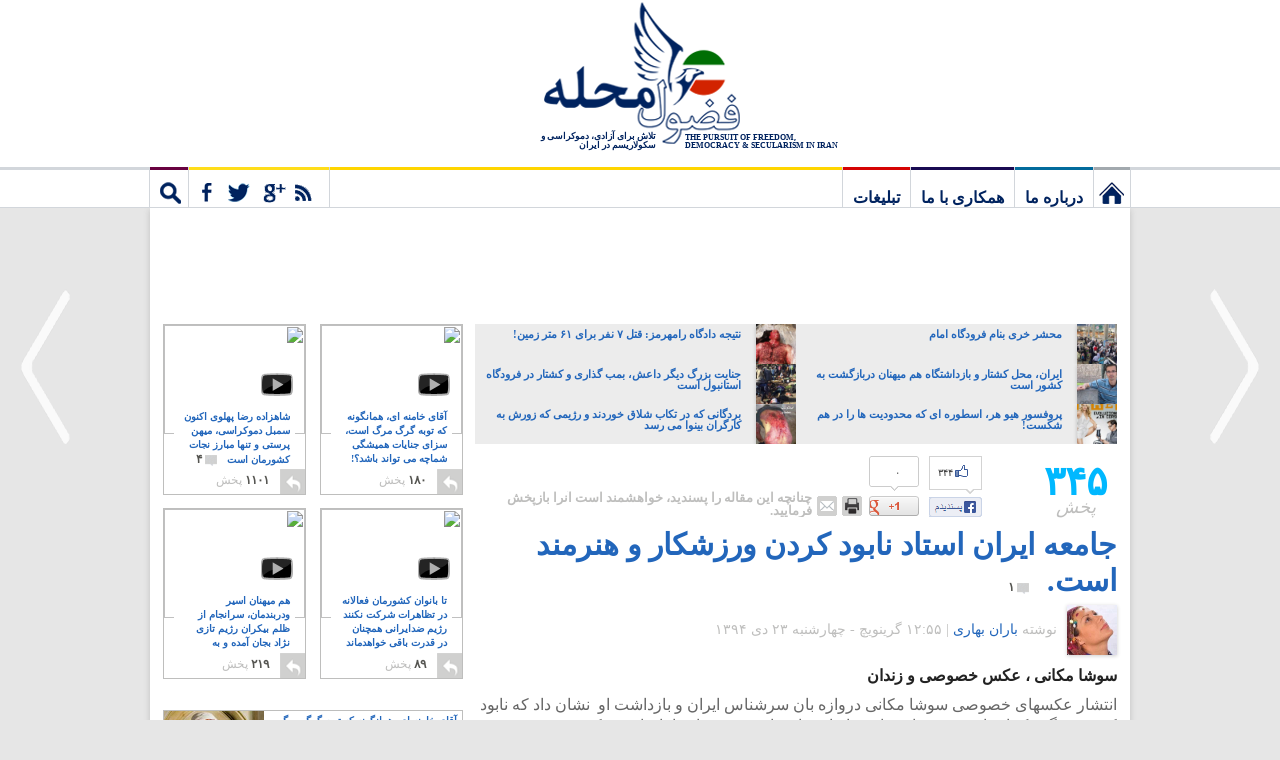

--- FILE ---
content_type: text/html; charset=UTF-8
request_url: https://www.fozoolemahaleh.com/2016/01/13/%D8%AD%D8%B1%DB%8C%D9%85-%D8%AE%D8%B5%D9%88%D8%B5%DB%8C-%D9%88-%D9%86%D8%A7%D8%A8%D9%88%D8%AF%DB%8C-%D8%A7%D9%81%D8%B1%D8%A7%D8%AF
body_size: 28428
content:
<!DOCTYPE html>
<!--[if IE 7]>
<html class="ie ie7" dir="rtl" lang="fa-IR">
<![endif]-->
<!--[if IE 8]>
<html class="ie ie8" dir="rtl" lang="fa-IR">
<![endif]-->
<!--[if !(IE 7) | !(IE 8)  ]><!-->
<html dir="rtl" lang="fa-IR" xmlns="http://www.w3.org/1999/xhtml" xmlns:fb="http://ogp.me/ns/fb#">
<!--<![endif]-->
<head>
<meta charset="UTF-8" />
<meta name="viewport" content="width=device-width" />
<title>جامعه ایران استاد نابود کردن ورزشکار و هنرمند است. | فضول محله</title>
<link rel="profile" href="http://gmpg.org/xfn/11" />
<link rel="pingback" href="https://www.fozoolemahaleh.com/xmlrpc.php" />
	
<meta property="fb:app_id" content="115927141814149" />
<meta property="og:locale" content="fa_IR" />

	<meta property="og:title" content="جامعه ایران استاد نابود کردن ورزشکار و هنرمند است." />
	<meta property="og:url" content="http://www.fozoolemahaleh.com/2016/01/13/%d8%ad%d8%b1%db%8c%d9%85-%d8%ae%d8%b5%d9%88%d8%b5%db%8c-%d9%88-%d9%86%d8%a7%d8%a8%d9%88%d8%af%db%8c-%d8%a7%d9%81%d8%b1%d8%a7%d8%af" />
	<meta property="og:type" content="article" />
	<meta property="article:publisher" content="https://www.facebook.com/fozoolemahaleh" />
	<meta property="og:site_name" content="Fozoole Mahaleh" />

<meta property="og:image" content="https://m-01.fozoolemahaleh.com/2016/01/sosha-640x426.jpg" /><meta property="og:image" content="https://m-01.fozoolemahaleh.com/2016/01/mojahed-khaziravi-1313-640x359.jpg" /><meta property="og:image" content="https://m-01.fozoolemahaleh.com/2016/01/zahra-amir-ebrahimi-640x493.jpg" />		<meta property="og:description" content="انتشار عکسهای خصوصی سوشا مکانی دروازه بان سرشناس ایران و بازداشت او  نشان داد که نابود کردن زندگی یک انسان چقدر برای جامعه ایران عادی است. هنوز او را بازداشت نکرده بودند ، تیمش بدنبال جانشین او می گشت و پس از آزادیش با گرو (وثیقه) ، مدیر باشگاه پرسپولیس از او خواست که فعلا در تمرینات تیم شرکت نکند! دیروز مجاهد خذیراوی و زهرا امیر ابراهیمی و امروز سوشا..." />

		
<meta property="og:updated_time" content="1452690468" />

		
<link rel="apple-touch-icon" href="/wp-content/themes/v4/images/touch-icon-iphone.png" />
<link rel="apple-touch-icon" sizes="72x72" href="/wp-content/themes/v4/images/touch-icon-ipad.png" />
<link rel="apple-touch-icon" sizes="114x114" href="/wp-content/themes/v4/images/touch-icon-iphone-retina.png" />
<link rel="apple-touch-icon" sizes="144x144" href="/wp-content/themes/v4/images/touch-icon-ipad-retina.png" />
	
	
	
<!--[if lt IE 9]>
<script src="https://www.fozoolemahaleh.com/wp-content/themes/v4/js/html5.js" type="text/javascript"></script>
<![endif]-->

<link rel="alternate" type="application/rss+xml" title="فضول محله &raquo; خوراک" href="https://www.fozoolemahaleh.com/feed" />
<link rel="alternate" type="application/rss+xml" title="فضول محله &raquo; خوراک دیدگاه‌ها" href="https://www.fozoolemahaleh.com/comments/feed" />
<link rel="alternate" type="application/rss+xml" title="فضول محله &raquo; جامعه ایران استاد نابود کردن ورزشکار و هنرمند است. خوراک دیدگاه‌ها" href="https://www.fozoolemahaleh.com/2016/01/13/%d8%ad%d8%b1%db%8c%d9%85-%d8%ae%d8%b5%d9%88%d8%b5%db%8c-%d9%88-%d9%86%d8%a7%d8%a8%d9%88%d8%af%db%8c-%d8%a7%d9%81%d8%b1%d8%a7%d8%af/feed" />
		<script type="text/javascript">
			window._wpemojiSettings = {"baseUrl":"https:\/\/s.w.org\/images\/core\/emoji\/72x72\/","ext":".png","source":{"concatemoji":"https:\/\/www.fozoolemahaleh.com\/wp-includes\/js\/wp-emoji-release.min.js?ver=4.5.33"}};
			!function(e,o,t){var a,n,r;function i(e){var t=o.createElement("script");t.src=e,t.type="text/javascript",o.getElementsByTagName("head")[0].appendChild(t)}for(r=Array("simple","flag","unicode8","diversity"),t.supports={everything:!0,everythingExceptFlag:!0},n=0;n<r.length;n++)t.supports[r[n]]=function(e){var t,a,n=o.createElement("canvas"),r=n.getContext&&n.getContext("2d"),i=String.fromCharCode;if(!r||!r.fillText)return!1;switch(r.textBaseline="top",r.font="600 32px Arial",e){case"flag":return r.fillText(i(55356,56806,55356,56826),0,0),3e3<n.toDataURL().length;case"diversity":return r.fillText(i(55356,57221),0,0),a=(t=r.getImageData(16,16,1,1).data)[0]+","+t[1]+","+t[2]+","+t[3],r.fillText(i(55356,57221,55356,57343),0,0),a!=(t=r.getImageData(16,16,1,1).data)[0]+","+t[1]+","+t[2]+","+t[3];case"simple":return r.fillText(i(55357,56835),0,0),0!==r.getImageData(16,16,1,1).data[0];case"unicode8":return r.fillText(i(55356,57135),0,0),0!==r.getImageData(16,16,1,1).data[0]}return!1}(r[n]),t.supports.everything=t.supports.everything&&t.supports[r[n]],"flag"!==r[n]&&(t.supports.everythingExceptFlag=t.supports.everythingExceptFlag&&t.supports[r[n]]);t.supports.everythingExceptFlag=t.supports.everythingExceptFlag&&!t.supports.flag,t.DOMReady=!1,t.readyCallback=function(){t.DOMReady=!0},t.supports.everything||(a=function(){t.readyCallback()},o.addEventListener?(o.addEventListener("DOMContentLoaded",a,!1),e.addEventListener("load",a,!1)):(e.attachEvent("onload",a),o.attachEvent("onreadystatechange",function(){"complete"===o.readyState&&t.readyCallback()})),(a=t.source||{}).concatemoji?i(a.concatemoji):a.wpemoji&&a.twemoji&&(i(a.twemoji),i(a.wpemoji)))}(window,document,window._wpemojiSettings);
		</script>
		<style type="text/css">
img.wp-smiley,
img.emoji {
	display: inline !important;
	border: none !important;
	box-shadow: none !important;
	height: 1em !important;
	width: 1em !important;
	margin: 0 .07em !important;
	vertical-align: -0.1em !important;
	background: none !important;
	padding: 0 !important;
}
</style>
<link rel='stylesheet' id='v4-fonts-css'  href='https://fonts.googleapis.com/css?family=Open+Sans:400italic,700italic,400,700&#038;subset=latin,latin-ext' type='text/css' media='all' />
<link rel='stylesheet' id='v4-style-css'  href='https://www.fozoolemahaleh.com/wp-content/themes/v4/style.css?ver=4.5.33' type='text/css' media='all' />
<!--[if lt IE 9]>
<link rel='stylesheet' id='v4-ie-css'  href='https://www.fozoolemahaleh.com/wp-content/themes/v4/css/ie.css?ver=20121010' type='text/css' media='all' />
<![endif]-->
<link rel='stylesheet' id='jetpack_css-rtl-css'  href='https://www.fozoolemahaleh.com/wp-content/plugins/jetpack/css/jetpack-rtl.css?ver=4.0.7' type='text/css' media='all' />
<script type='text/javascript' src='https://www.fozoolemahaleh.com/wp-includes/js/jquery/jquery.js?ver=1.12.4'></script>
<script type='text/javascript' src='https://www.fozoolemahaleh.com/wp-includes/js/jquery/jquery-migrate.min.js?ver=1.4.1'></script>
<script type='text/javascript' src='https://www.fozoolemahaleh.com/wp-content/plugins/google-analyticator/external-tracking.min.js?ver=6.4.9'></script>
<link rel='https://api.w.org/' href='https://www.fozoolemahaleh.com/wp-json/' />
<link rel="EditURI" type="application/rsd+xml" title="RSD" href="https://www.fozoolemahaleh.com/xmlrpc.php?rsd" />
<link rel="wlwmanifest" type="application/wlwmanifest+xml" href="https://www.fozoolemahaleh.com/wp-includes/wlwmanifest.xml" /> 
<link rel='prev' title='انتخابات برای مردم ایران « تکرار » تجربه ای تلخ است' href='https://www.fozoolemahaleh.com/2016/01/11/%d8%aa%da%a9%d8%b1%d8%a7%d8%b1-%d8%a7%d9%86%d8%aa%d8%ae%d8%a7%d8%a8%d8%a7%d8%aa-%d9%88-%d9%85%d8%b5%db%8c%d8%a8%d8%aa-%d9%85%d8%b1%d8%af%d9%85' />
<link rel='next' title='دموکراسی واقعی چیست و چگونه می توان بدان رسید؟' href='https://www.fozoolemahaleh.com/2016/01/15/%da%86%da%af%d9%88%d9%86%d9%87-%d9%85%db%8c-%d8%aa%d9%88%d8%a7%d9%86-%d8%a8%d9%87-%d8%af%d9%85%d9%88%da%a9%d8%b1%d8%a7%d8%b3%db%8c-%d8%b1%d8%b3%db%8c%d8%af%d8%9f' />
<meta name="generator" content="WordPress 4.5.33" />
<link rel='shortlink' href='https://www.fozoolemahaleh.com/?p=45049' />
<link rel="alternate" type="application/json+oembed" href="https://www.fozoolemahaleh.com/wp-json/oembed/1.0/embed?url=https%3A%2F%2Fwww.fozoolemahaleh.com%2F2016%2F01%2F13%2F%25d8%25ad%25d8%25b1%25db%258c%25d9%2585-%25d8%25ae%25d8%25b5%25d9%2588%25d8%25b5%25db%258c-%25d9%2588-%25d9%2586%25d8%25a7%25d8%25a8%25d9%2588%25d8%25af%25db%258c-%25d8%25a7%25d9%2581%25d8%25b1%25d8%25a7%25d8%25af" />
<link rel="alternate" type="text/xml+oembed" href="https://www.fozoolemahaleh.com/wp-json/oembed/1.0/embed?url=https%3A%2F%2Fwww.fozoolemahaleh.com%2F2016%2F01%2F13%2F%25d8%25ad%25d8%25b1%25db%258c%25d9%2585-%25d8%25ae%25d8%25b5%25d9%2588%25d8%25b5%25db%258c-%25d9%2588-%25d9%2586%25d8%25a7%25d8%25a8%25d9%2588%25d8%25af%25db%258c-%25d8%25a7%25d9%2581%25d8%25b1%25d8%25a7%25d8%25af&#038;format=xml" />

<!-- All in One SEO Pack 1.6.15.2 by Michael Torbert of Semper Fi Web Design[-1,-1] -->
<meta name="description" content="انتشار عکسهای خصوصی سوشا مکانی دروازه بان سرشناس ایران و بازداشت او نشان داد که نابود کردن زندگی یک انسان چقدر برای جامعه ایران عادی است. هنوز او را بازداشت نکرده بودند ، تیمش بدنبال جانشین او می گشت و پس از آزادیش با گرو (وثیقه) ، مدیر باشگاه پرسپولیس از او خواست که فعلا در تمرینات تیم شرکت نکند! دیروز مجاهد خذیراوی و زهرا امیر ابراهیمی و امروز سوشا..." />
<meta name="keywords" content="بیدادگاه رژیم اسلامی,تعصب,حریم خصوصی,زهرا امیر ابراهیمی,سوشا مکانی,گلشیفته فراهانی" />
<link rel="canonical" href="http://www.fozoolemahaleh.com/2016/01/13/%d8%ad%d8%b1%db%8c%d9%85-%d8%ae%d8%b5%d9%88%d8%b5%db%8c-%d9%88-%d9%86%d8%a7%d8%a8%d9%88%d8%af%db%8c-%d8%a7%d9%81%d8%b1%d8%a7%d8%af" />
<!-- /all in one seo pack -->
<style type='text/css'>img#wpstats{display:none}</style><!-- Google Analytics Tracking by Google Analyticator 6.4.9: http://www.videousermanuals.com/google-analyticator/ -->
<script type="text/javascript">
    var analyticsFileTypes = [''];
    var analyticsSnippet = 'enabled';
    var analyticsEventTracking = 'enabled';
</script>
<script type="text/javascript">
	var _gaq = _gaq || [];
  
	_gaq.push(['_setAccount', 'UA-7721219-2']);
    _gaq.push(['_addDevId', 'i9k95']); // Google Analyticator App ID with Google
	_gaq.push(['_trackPageview']);

	(function() {
		var ga = document.createElement('script'); ga.type = 'text/javascript'; ga.async = true;
		                ga.src = ('https:' == document.location.protocol ? 'https://ssl' : 'http://www') + '.google-analytics.com/ga.js';
		                var s = document.getElementsByTagName('script')[0]; s.parentNode.insertBefore(ga, s);
	})();
</script>



<script src="/wp-content/themes/v4/js/head-02.js"></script>

</head>

<body class="rtl single single-post postid-45049 single-format-standard full-width custom-font-enabled">

<div id="hwrap">
	<header id="masthead" class="site-header" role="banner">
			<hgroup>
			<div class="logo">
				<h1 class="site-title"><a href="https://www.fozoolemahaleh.com/" title="فضول محله" rel="home">فضول محله</a></h1>
		
				</div>
			<div class="strapline">
						<h2 class="site-description-english">THE PURSUIT OF FREEDOM, DEMOCRACY & SECULARISM IN IRAN</h2>

						<h2 class="site-description">تلاش برای آزادی، دموکراسی و سکولاریسم در ایران</h2>
			</div>
			<!--div class="searchbox">
				<form action="http://www.fozoolemahaleh.com/" method="get" class="searchform">
					<fieldset>
						<div class="searchwrapper">
						<input type="submit" value="جستجو">
						<input type="text" placeholder="جستجو" value="جستجو" name="s" id="s" class="text" onblur="if (this.value == this.defaultValue || this.value == '') {this.value = this.defaultValue;this.style.color='#B2C1D0';}" onfocus="if (this.value == this.defaultValue) {this.value = '';this.style.color='#000';}" style="color: rgb(178, 193, 208);">
						</div>
					</fieldset>
				</form>	
			</div-->
			<!--div class="newsletter">
				<form action="https://feedburner.google.com/fb/a/mailverify?uri=fozoolemahaleh" target="newsletter" class="newsletterform" onsubmit="newsletter = window.open('about:blank','newsletter',
				   'width=600,height=600');">
				<div class="newsletterwrapper"><fieldset>
				<input type="hidden" name="uri" value="FozooleMahaleh">
				<input type="hidden" name="loc" value="en_US">
				<input type="text" class="text" name="email" value="ایمیل شما" onblur="if (this.value == this.defaultValue || this.value == '') {this.value = this.defaultValue;this.style.color='#B2C1D0';}" onfocus="if (this.value == this.defaultValue) {this.value = '';this.style.color='#000';}" style="color: rgb(178, 193, 208);"> <input type="submit" value="مشترک" class="submit feedburner-sign-up"></fieldset>
				</div>
				</form>
			</div-->
			</hgroup>
	</header>
	<nav id="site-navigation" class="main-navigation" role="navigation">
		<h3 class="menu-toggle">Menu</h3>
		<div class="menu-main-container"><ul id="menu-main" class="nav-menu"><li id="menu-item-8193" class="menu-item menu-item-type-custom menu-item-object-custom menu-item-8193"><a title="فضول محله: تلاش برای آزادی، دموکراسی و سکولاریسم در ایران" href="/">نخستین برگ</a></li>
<li id="menu-item-7999" class="menu-item menu-item-type-post_type menu-item-object-page menu-item-7999"><a href="https://www.fozoolemahaleh.com/%d8%af%d8%b1%d8%a8%d8%a7%d8%b1%d9%87-%d9%85%d8%a7">درباره ما</a></li>
<li id="menu-item-8649" class="menu-item menu-item-type-post_type menu-item-object-page menu-item-8649"><a href="https://www.fozoolemahaleh.com/%d9%87%d9%85%da%a9%d8%a7%d8%b1%db%8c-%d8%a8%d8%a7-%d9%85%d8%a7">همکاری با ما</a></li>
<li id="menu-item-23655" class="menu-item menu-item-type-post_type menu-item-object-page menu-item-23655"><a href="https://www.fozoolemahaleh.com/%d8%aa%d8%a8%d9%84%db%8c%d8%ba%d8%a7%d8%aa">تبلیغات</a></li>
<li id="menu-item-27115" class="menu-item menu-item-type-custom menu-item-object-custom menu-item-27115"><a href="#">مشترک</a></li>
<li id="menu-item-27114" class="menu-item menu-item-type-custom menu-item-object-custom menu-item-27114"><a href="#">جستجو</a></li>
</ul></div>		<div class="social-connect">
			<ul class="social-links">
				<li><a rel="nofollow" href="http://feeds.feedburner.com/fozoolemahaleh" target="_blank" title="آراس‌اس" class="rss"></a></li>
				<li>								<a class="google" rel="nofollow publisher" href="https://plus.google.com/118352058802808260684" target="_blank"></a>
								</li>
				
				
				<li><a title="فیس‌بوک" class="facebook" href="https://www.facebook.com/fozoolemahaleh" rel="nofollow" target="_blank"></a></li>
				<li><a title="توییتر" class="twitter" href="https://www.twitter.com/fozoolemahaleh" rel="nofollow" target="_blank"></a></li>
				<li><a title="رایانامه" class="email" href="mailto:london@fozoolemahaleh.com" rel="nofollow"></a></li>
			</ul>
			
		
			<div class="fb-like fb-like-head" data-href="https://www.facebook.com/fozoolemahaleh" data-send="false" data-width="400" data-show-faces="true"></div>


			
			
		
		
		<div class="newsletter">
		<label>لطفاً ایمیل فرمایید تا ازمقاله های جدید شمارا آگاه کنیم</label> 
				<form action="https://feedburner.google.com/fb/a/mailverify?uri=fozoolemahaleh" target="newsletter" class="newsletterform" onsubmit="newsletter = window.open('about:blank','newsletter',
				   'width=600,height=600');">
				<div class="newsletterwrapper"><fieldset>
				<input type="hidden" name="uri" value="FozooleMahaleh">
				<input type="hidden" name="loc" value="en_US">
				<input type="text" class="header-newsletter" name="email" value="ایمیل شما" onblur="if (this.value == this.defaultValue || this.value == '') {this.value = this.defaultValue;this.style.color='#B2C1D0';}" onfocus="if (this.value == this.defaultValue) {this.value = '';this.style.color='#000';}" style="color: rgb(178, 193, 208);"> <input type="submit" value="مشترک" class="submit feedburner-sign-up"></fieldset>
				</div>
				</form>
			</div>
		
			
		</div>
		<div class="site-search">
			<div class="header-search-form">
	<form accept-charset="UTF-8" action="https://www.fozoolemahaleh.com/" method="get">
		<div style="margin:0;padding:0;display:inline">
			<input name="utf8" type="hidden" value="✓">
		</div>
		<div class="ie-search-wrapper"><input type="text" autocomplete="off" placeholder="جستجو" value="جستجو" name="s" id="s" class="header-search" onblur="if (this.value == this.defaultValue || this.value == '') {this.value = this.defaultValue;this.style.color='#B2C1D0';}" onfocus="if (this.value == this.defaultValue) {this.value = '';this.style.color='#000';}">
		</div>
			<input class="btn btn-primary header-search-submit" name="commit" type="submit" value="جستجو">
	</form>
	<div class="header-search-results"></div>
</div>		</div>

		
	</nav><!-- #site-navigation -->
</div>


	

<div id="page" class="hfeed site">
	<div id="main" class="wrapper">
	
	<!-- Foz_Leaderboard_Top_728x90 -->
<div id='div-gpt-ad-1360349128710-0' class="leaderboard ad">
<script type='text/javascript'>
googletag.cmd.push(function() { googletag.display('div-gpt-ad-1360349128710-0'); });
</script>
</div>	 	
	<div id="primary" class="site-content">
		<div id="content" role="main">

						
				
<div class="wp_rp_content rp_single"><ul class="related_post wp_rp" style="visibility: visible"><li ><a href="https://www.fozoolemahaleh.com/2016/10/17/%d9%85%d8%ad%d8%b4%d8%b1-%d8%ae%d8%b1%db%8c-%d8%a8%d9%86%d8%a7%d9%85-%d9%81%d8%b1%d9%88%d8%af%da%af%d8%a7%d9%87-%d8%a7%d9%85%d8%a7%d9%85" class="wp_rp_thumbnail"><img width="200" height="200" src="https://m-01.fozoolemahaleh.com/2016/10/imam-khomeini-airport-iran-200x200.jpg" class="attachment-thumbnail size-thumbnail wp-post-image" alt="محشر خری بنام فرودگاه امام" title="" /><span class="wp_rp_title">محشر خری بنام فرودگاه امام</span></a></li><li ><a href="https://www.fozoolemahaleh.com/2014/06/02/%d9%86%d8%aa%db%8c%d8%ac%d9%87-%d8%af%d8%a7%d8%af%da%af%d8%a7%d9%87-%d8%b1%d8%a7%d9%85%d9%87%d8%b1%d9%85%d8%b2-%d9%82%d8%aa%d9%84-%db%b7-%d9%86%d9%81%d8%b1-%d8%a8%d9%88%d8%af" class="wp_rp_thumbnail"><img width="200" height="200" src="https://m-01.fozoolemahaleh.com/2014/06/young-iranian-men-killed-dead-blood-athlete-200x200.jpg" class="attachment-thumbnail size-thumbnail wp-post-image" alt="نتیجه دادگاه رامهرمز: قتل ۷ نفر برای ۶۱ متر زمین!" title="" /><span class="wp_rp_title">نتیجه دادگاه رامهرمز: قتل ۷ نفر برای ۶۱ متر زمین!</span></a></li><li ><a href="https://www.fozoolemahaleh.com/2016/08/15/%d8%af%d8%b3%d8%aa%da%af%db%8c%d8%b1%db%8c-%d8%a7%db%8c%d8%b1%d8%a7%d9%86%db%8c%d8%a7%d9%86-%d8%af%d8%b1-%d8%a8%d8%a7%d8%b2%da%af%d8%b4%d8%aa-%d8%a8%d9%87-%da%a9%d8%b4%d9%88%d8%b1" class="wp_rp_thumbnail"><img width="200" height="200" src="https://m-01.fozoolemahaleh.com/2016/08/Omid-Kokabee-200x200.jpg" class="attachment-thumbnail size-thumbnail wp-post-image" alt="ایران، محل کشتار و بازداشتگاه هم میهنان دربازگشت به کشور است" title="" /><span class="wp_rp_title">ایران، محل کشتار و بازداشتگاه هم میهنان دربازگشت به کشور است</span></a></li><li ><a href="https://www.fozoolemahaleh.com/2016/07/04/%d8%a8%d9%85%d8%a8%da%af%d8%b0%d8%a7%d8%b1%db%8c-%d8%af%d8%a7%d8%b9%d8%b4-%d8%af%d8%b1-%d9%81%d8%b1%d9%88%d8%af%da%af%d8%a7%d9%87-%d8%a7%d8%b3%d8%aa%d8%a7%d9%86%d8%a8%d9%88%d9%84" class="wp_rp_thumbnail"><img width="200" height="200" src="https://m-01.fozoolemahaleh.com/2016/07/bomb-attack-on-istanbul-200x200.jpg" class="attachment-thumbnail size-thumbnail wp-post-image" alt="جنایت بزرگ دیگر داعش، بمب گذاری و کشتار در فرودگاه استانبول است" title="" /><span class="wp_rp_title">جنایت بزرگ دیگر داعش، بمب گذاری و کشتار در فرودگاه استانبول است</span></a></li><li ><a href="https://www.fozoolemahaleh.com/2013/06/27/%d8%a7%d8%b2-%d8%af%db%8c%d8%af%da%af%d8%a7%d9%87-%d9%87%db%8c%d9%88%d9%87%d8%b1-%d9%85%d8%ad%d8%af%d9%88%d8%af%db%8c%d8%aa-%d8%a8%db%8c-%d9%85%d8%b9%d9%86%d8%a7%d8%b3%d8%aa" class="wp_rp_thumbnail"><img width="200" height="200" src="https://m-01.fozoolemahaleh.com/2013/06/Aimee-Mullins-on-wired-magazine-american-athlete-iran1-200x200.jpg" class="attachment-thumbnail size-thumbnail wp-post-image" alt="پروفسور هیو هر، اسطوره ای که محدودیت ها را در هم شکست!" title="" /><span class="wp_rp_title">پروفسور هیو هر، اسطوره ای که محدودیت ها را در هم شکست!</span></a></li><li ><a href="https://www.fozoolemahaleh.com/2016/06/01/%d8%a8%d8%b1%d8%af%da%af%d8%a7%d9%86%db%8c-%da%a9%d9%87-%d8%af%d8%b1-%d8%aa%da%a9%d8%a7%d8%a8-%d8%b4%d9%84%d8%a7%d9%82-%d8%ae%d9%88%d8%b1%d8%af%d9%86%d8%af-%d9%88-%d8%b1%da%98%db%8c%d9%85%db%8c" class="wp_rp_thumbnail"><img width="200" height="200" src="https://m-01.fozoolemahaleh.com/2016/06/iran-law-200x200.jpg" class="attachment-thumbnail size-thumbnail wp-post-image" alt="بردگانی که در تکاب شلاق  خوردند و رژیمی که زورش به کارگران بینوا می رسد" title="" srcset="https://m-01.fozoolemahaleh.com/2016/06/iran-law-200x200.jpg 200w, https://m-01.fozoolemahaleh.com/2016/06/iran-law-350x350.jpg 350w, https://m-01.fozoolemahaleh.com/2016/06/iran-law.jpg 640w" sizes="(max-width: 200px) 100vw, 200px" /><span class="wp_rp_title">بردگانی که در تکاب شلاق  خوردند و رژیمی که زورش به کارگران بینوا می رسد</span></a></li></ul></div>
				
					<article id="post-45049" class="post-45049 post type-post status-publish format-standard has-post-thumbnail" itemscope itemtype="http://schema.org/Article">
		<header class="entry-header">
<aside class="entry-top-share">
				<span class="total-shares"><b>۳۴۵</b> <em>پخش</em></span>
				
				
				
				<div class="g-po-r" data-url="http://www.fozoolemahaleh.com/2016/01/13/%d8%ad%d8%b1%db%8c%d9%85-%d8%ae%d8%b5%d9%88%d8%b5%db%8c-%d9%88-%d9%86%d8%a7%d8%a8%d9%88%d8%af%db%8c-%d8%a7%d9%81%d8%b1%d8%a7%d8%af" data-size="tall"><span> ۰ </span></div>
				<div class="fb-like-r" data-url="http://www.fozoolemahaleh.com/2016/01/13/%d8%ad%d8%b1%db%8c%d9%85-%d8%ae%d8%b5%d9%88%d8%b5%db%8c-%d9%88-%d9%86%d8%a7%d8%a8%d9%88%d8%af%db%8c-%d8%a7%d9%81%d8%b1%d8%a7%d8%af" data-layout="box_count"><span class="fb-span">۳۴۴ </span></div>
							
				
				<span class="share-promote"><a class="print" title="چاپ صفحه" href="javascript:print();"></a><a data-id="45049" class="sendto m-send" title="ارسال به ایمیل" target="_blank" rel="nofollow"  href="http://www.fozoolemahaleh.com/wp-content/themes/v4/scripts/sendto.php?id=45049"></a><span>چنانچه این مقاله را پسندید، خواهشمند است آنرا بازپخش فرمایید.</span></span>
			</aside>
			
		
			<h1 class="entry-title">
				<a href="https://www.fozoolemahaleh.com/2016/01/13/%d8%ad%d8%b1%db%8c%d9%85-%d8%ae%d8%b5%d9%88%d8%b5%db%8c-%d9%88-%d9%86%d8%a7%d8%a8%d9%88%d8%af%db%8c-%d8%a7%d9%81%d8%b1%d8%a7%d8%af" title="پیوند پایدار به جامعه ایران استاد نابود کردن ورزشکار و هنرمند است." rel="bookmark">جامعه ایران استاد نابود کردن ورزشکار و هنرمند است.</a> 				
				<a href="https://www.fozoolemahaleh.com/2016/01/13/%d8%ad%d8%b1%db%8c%d9%85-%d8%ae%d8%b5%d9%88%d8%b5%db%8c-%d9%88-%d9%86%d8%a7%d8%a8%d9%88%d8%af%db%8c-%d8%a7%d9%81%d8%b1%d8%a7%d8%af#comments"><span class="post-num"><span class="post-num-image"></span>۱</span></a>
						</h1>

			<div class="entry-author">
				<a class="author-avatar" href="https://www.fozoolemahaleh.com/author/baran-bahari" rel="author">
										
					<img src="https://m-01.fozoolemahaleh.com/avatars/baran-bahari.jpg" width="50" height="50" alt="باران بهاری">
								</a>
					
					<span>
					نوشته <a href="https://www.fozoolemahaleh.com/author/baran-bahari" title="ارسال شده توسط: باران بهاری" rel="author">باران بهاری</a>  | <time class="article-date" datetime="2016-01-13T12:55:00+00:00" >۱۲:۵۵ گرينويچ - چهارشنبه ۲۳ دی ۱۳۹۴</time></span>
				
			</div><!-- .author-info -->
			
		</header><!-- .entry-header -->

				<div class="entry-content">
			<h4>سوشا مکانی ، عکس خصوصی و زندان</h4>
<p>انتشار عکسهای خصوصی سوشا مکانی دروازه بان سرشناس ایران و بازداشت او  نشان داد که نابود کردن زندگی یک انسان چقدر برای جامعه ایران عادی است. هنوز او را بازداشت نکرده بودند ، تیمش بدنبال جانشین او می گشت و پس از آزادیش با گرو (وثیقه) ، مدیر باشگاه پرسپولیس از او خواست که فعلا در تمرینات تیم شرکت نکند!</p>
<p>چند عکس خصوصی  کافیست که شما را نابود کنند. افرادی مانند گلشیفته فراهانی بدرستی بیماری جامعه ایران را شناختند و با برهنه شدن پیامی واضح به جامعه فاسد و ریا کار ایران دادند : « کور شوید و دخالت نکنید » . شاید بسیاری از ایرانیها از کار گلشیفته شوکه شدند ولی بازخورد جامعه ی خاله زنک ایران همان کار گلشیفته بود. جامعه ای که اگر می توانست گلشیفته را سنگسار می کرد.</p>
<div id="attachment_12856" class="wp-caption alignleft" style="width: 640px"><img class="size-full wp-image-12856" src="http://m-01.fozoolemahaleh.com/2012/02/Golshifteh-Farahani-nude-protesting-against-Islamic-anti-women-law.jpg" alt="بی شک نمی توان حرکت تابو ستیزانه و انقلابی گلشیفته فراهانی را با ایرانیان نا شناخته ای که برهنگی را آسان ترین شیوه مبارزه یافته اند، مقایسه کرد، گلشیفته فراهانی پیش از برهنگی اش، شهرت چشمگیری داشت و خود و شهرتش را قربانی انقلاب فرهنگی کرد که بی شک بانوان ایرانی در داخل ایران آن را ادامه خواهند داد." width="640" height="508" srcset="https://m-01.fozoolemahaleh.com/2012/02/Golshifteh-Farahani-nude-protesting-against-Islamic-anti-women-law.jpg 640w, https://m-01.fozoolemahaleh.com/2012/02/Golshifteh-Farahani-nude-protesting-against-Islamic-anti-women-law-350x277.jpg 350w" sizes="(max-width: 640px) 100vw, 640px" /><p class="wp-caption-text">افرادی مانند گلشیفته فراهانی بدرستی بیماری جامعه ایران را شناختند و با برهنه شدن پیامی واضح به جامعه فاسد و ریا کار ایران دادند : « کور شوید و دخالت نکنید » . شاید بسیاری از ایرانیها از کار گلشیفته شوکه شدند ولی بازخورد جامعه ی خاله زنک ایران همان کار گلشیفته بود. جامعه ای که اگر می توانست گلشیفته را سنگسار می کرد.</p><span class="wp-caption-pointer"></span><span class="wp-caption-sharebar"><a rel="nofollow" target="_blank" class="cap-fb-s" href="https://www.facebook.com/sharer/sharer.php?app_id=115927141814149&sdk=joey&u=http%3A%2F%2Fwww.fozoolemahaleh.com%2F2016%2F01%2F13%2F%25d8%25ad%25d8%25b1%25db%258c%25d9%2585-%25d8%25ae%25d8%25b5%25d9%2588%25d8%25b5%25db%258c-%25d9%2588-%25d9%2586%25d8%25a7%25d8%25a8%25d9%2588%25d8%25af%25db%258c-%25d8%25a7%25d9%2581%25d8%25b1%25d8%25a7%25d8%25af&display=popup&ref=plugin" onClick="return share('https://www.facebook.com/sharer/sharer.php?app_id=115927141814149&sdk=joey&u=http%3A%2F%2Fwww.fozoolemahaleh.com%2F2016%2F01%2F13%2F%25d8%25ad%25d8%25b1%25db%258c%25d9%2585-%25d8%25ae%25d8%25b5%25d9%2588%25d8%25b5%25db%258c-%25d9%2588-%25d9%2586%25d8%25a7%25d8%25a8%25d9%2588%25d8%25af%25db%258c-%25d8%25a7%25d9%2581%25d8%25b1%25d8%25a7%25d8%25af&display=popup&ref=plugin')"></a><a rel="nofollow" target="_blank" class="cap-gp-s" href="https://plus.google.com/share?url=http%3A%2F%2Fwww.fozoolemahaleh.com%2F2016%2F01%2F13%2F%25d8%25ad%25d8%25b1%25db%258c%25d9%2585-%25d8%25ae%25d8%25b5%25d9%2588%25d8%25b5%25db%258c-%25d9%2588-%25d9%2586%25d8%25a7%25d8%25a8%25d9%2588%25d8%25af%25db%258c-%25d8%25a7%25d9%2581%25d8%25b1%25d8%25a7%25d8%25af" onClick="return share('https://plus.google.com/share?url=http%3A%2F%2Fwww.fozoolemahaleh.com%2F2016%2F01%2F13%2F%25d8%25ad%25d8%25b1%25db%258c%25d9%2585-%25d8%25ae%25d8%25b5%25d9%2588%25d8%25b5%25db%258c-%25d9%2588-%25d9%2586%25d8%25a7%25d8%25a8%25d9%2588%25d8%25af%25db%258c-%25d8%25a7%25d9%2581%25d8%25b1%25d8%25a7%25d8%25af')"></a><a data-id="45049" class="cap-e m-send" title="ارسال به ایمیل" target="_blank" rel="nofollow" href="http://www.fozoolemahaleh.com/wp-content/themes/v4/scripts/sendto.php?id=45049"></a></span></div>
<h4>زهرا امیر ابراهیمی و  مجاهد خذیراوی را یادتان هست؟</h4>
<p>مجاهد خذیراوی بازیکن چپ پایی که فقط بیست و سه سال داشت و می توانست مشکل کمبود چپ پا را در تیم ملی ایران حل کند. او را بعنوان ستاره استقلال می شناختند بازیکن بیست و دو ساله ای که به بالاترین درجه فوتبال ایران رسیده بود و می توانست سالها در استقلال بماند. اما یک مهمانی تولد که او و چند بازیکن دیگر در آن مشروب خورده بودند زندگیش را نابود کرد. روزنامه ها عکس او را شطرنجی کردند و تیتر زدند. چاپ یک روزنامه به قیمت زندگی ورزشی مجاهد تمام شد و او که می توانست ستاره ای در آسمان ایران باشد ناگهان به زندان افتاد و چندین سال محروم شد. در آن مهمانی تولد دیگرانی هم بودند که چنین حکم سنگین زندان و محرومیت را نکشیدند. جامعه ایران بجای اینکه دست این جوان ورزشکار را بگیرد و نگذارد زندگیش تباه شود، سکوتی معنی دار نمود تا مجاهد خذیراوی در بیست و سه سالگی نابود شود. هیچ کس از خذیراوی جوان حمایت نکرد و این جوان آینده دار که سرمایه ای برای جناح چپ ایران بود برای همیشه فراموش شد.</p>
<div id="attachment_45051" class="wp-caption alignleft" style="width: 640px"><img class="size-large wp-image-45051" src="http://m-01.fozoolemahaleh.com/2016/01/mojahed-khaziravi-1313-640x359.jpg" alt="مجاهد خذیراوی بازیکن چپ پایی که فقط بیست و سه سال داشت و می توانست مشکل کمبود چپ پا را در تیم ملی ایران حل کند. او را بعنوان ستاره استقلال می شناختند بازیکن بیست و دو ساله ای که به بالاترین درجه فوتبال ایران رسیده بود و می توانست سالها در استقلال بماند. اما یک مهمانی تولد که او و چند بازیکن دیگر در آن مشروب خورده بودند زندگیش را نابود کرد. روزنامه ها عکس او را شطرنجی کردند و تیتر زدند. چاپ یک روزنامه به قیمت زندگی ورزشی مجاهد تمام شد و او که می توانست ستاره ای در آسمان ایران باشد ناگهان به زندان افتاد و چندین سال محروم شد." width="640" height="359" srcset="https://m-01.fozoolemahaleh.com/2016/01/mojahed-khaziravi-1313.jpg 640w, https://m-01.fozoolemahaleh.com/2016/01/mojahed-khaziravi-1313-350x196.jpg 350w" sizes="(max-width: 640px) 100vw, 640px" /><p class="wp-caption-text">مجاهد خذیراوی بازیکن چپ پایی که فقط بیست و سه سال داشت و می توانست مشکل کمبود چپ پا را در تیم ملی ایران حل کند. او را بعنوان ستاره استقلال می شناختند بازیکن بیست و دو ساله ای که به بالاترین درجه فوتبال ایران رسیده بود و می توانست سالها در استقلال بماند. اما یک مهمانی تولد که او و چند بازیکن دیگر در آن مشروب خورده بودند زندگیش را نابود کرد. روزنامه ها عکس او را شطرنجی کردند و تیتر زدند. چاپ یک روزنامه به قیمت زندگی ورزشی مجاهد تمام شد و او که می توانست ستاره ای در آسمان ایران باشد ناگهان به زندان افتاد و چندین سال محروم شد.(فرتور مجاهد پس از ۱۰ سال)</p><span class="wp-caption-pointer"></span><span class="wp-caption-sharebar"><a rel="nofollow" target="_blank" class="cap-fb-s" href="https://www.facebook.com/sharer/sharer.php?app_id=115927141814149&sdk=joey&u=http%3A%2F%2Fwww.fozoolemahaleh.com%2F2016%2F01%2F13%2F%25d8%25ad%25d8%25b1%25db%258c%25d9%2585-%25d8%25ae%25d8%25b5%25d9%2588%25d8%25b5%25db%258c-%25d9%2588-%25d9%2586%25d8%25a7%25d8%25a8%25d9%2588%25d8%25af%25db%258c-%25d8%25a7%25d9%2581%25d8%25b1%25d8%25a7%25d8%25af&display=popup&ref=plugin" onClick="return share('https://www.facebook.com/sharer/sharer.php?app_id=115927141814149&sdk=joey&u=http%3A%2F%2Fwww.fozoolemahaleh.com%2F2016%2F01%2F13%2F%25d8%25ad%25d8%25b1%25db%258c%25d9%2585-%25d8%25ae%25d8%25b5%25d9%2588%25d8%25b5%25db%258c-%25d9%2588-%25d9%2586%25d8%25a7%25d8%25a8%25d9%2588%25d8%25af%25db%258c-%25d8%25a7%25d9%2581%25d8%25b1%25d8%25a7%25d8%25af&display=popup&ref=plugin')"></a><a rel="nofollow" target="_blank" class="cap-gp-s" href="https://plus.google.com/share?url=http%3A%2F%2Fwww.fozoolemahaleh.com%2F2016%2F01%2F13%2F%25d8%25ad%25d8%25b1%25db%258c%25d9%2585-%25d8%25ae%25d8%25b5%25d9%2588%25d8%25b5%25db%258c-%25d9%2588-%25d9%2586%25d8%25a7%25d8%25a8%25d9%2588%25d8%25af%25db%258c-%25d8%25a7%25d9%2581%25d8%25b1%25d8%25a7%25d8%25af" onClick="return share('https://plus.google.com/share?url=http%3A%2F%2Fwww.fozoolemahaleh.com%2F2016%2F01%2F13%2F%25d8%25ad%25d8%25b1%25db%258c%25d9%2585-%25d8%25ae%25d8%25b5%25d9%2588%25d8%25b5%25db%258c-%25d9%2588-%25d9%2586%25d8%25a7%25d8%25a8%25d9%2588%25d8%25af%25db%258c-%25d8%25a7%25d9%2581%25d8%25b1%25d8%25a7%25d8%25af')"></a><a data-id="45049" class="cap-e m-send" title="ارسال به ایمیل" target="_blank" rel="nofollow" href="http://www.fozoolemahaleh.com/wp-content/themes/v4/scripts/sendto.php?id=45049"></a></span></div>
<p>زهرا امیر ابراهیمی هنرپیشه فارغ التحصیل بازیگری خیلی زود در چند سریال و فیلم گل کرد. اما پخش دو فیلم خصوصی معاشقه منتسب به او و نامزدش در موبایلهای مردم و حتی فروش سی دی این فیلم خصوصی در سطح شهرها وسیله دست فروشان ، نشان داد که جامعه ی ایران چقدر بیمار است! هیچ کس نمی گفت که با زندگی او بازی نکنید، مردم گویی در صف بودند که این فیلم معاشقه خصوصی زهرا امیر ابراهیمی را ببینند. اینکه با آن گستردگی در موبایل هر کسی می شد فیلم خصوصی او و نامزدش را دید ، آیا چیزی بجز افول اخلاق و وجدان است؟</p>
<p>نابود کردن زندگی انسانها در ایران یک چیز عادی است. حکومت اسلامی از آغاز تشکیل خود با زندگی خصوصی افراد کار داشت و با بی آبرو کردن افراد مخالف خود سعی داشت که ایشان را نابود کند. انواع دروغ و شایعه را به افراد مختلف سیاسی و فرهنگی می بستند تا با ترور شخصیتی ، جامعه را از ایشان دور کنند . تقریباً تمامی خاندان پهلوی و ارتشیان و وزرای همراه با شاه به فساد اخلاقی و جنسی متهم شدند. حتی نویسندگان معروف و مورد احترام مردم نیز با انواع اتهام درباره زندگی خصوصی خود روبرو شدند. الگوی چهل سال گذشته مردم ایران برای دخالت در زندگی خصوصی افراد و بی آبرو کردن مردم ، دولت جمهوری اسلامی است.</p>
<div id="attachment_45052" class="wp-caption alignleft" style="width: 640px"><img class="size-large wp-image-45052" src="http://m-01.fozoolemahaleh.com/2016/01/zahra-amir-ebrahimi-640x493.jpg" alt="پخش دو فیلم خصوصی معاشقه منتسب به او و نامزدش در موبایلهای مردم و حتی فروش سی دی این فیلم خصوصی در سطح شهرها وسیله دست فروشان ، نشان داد که جامعه ی ایران چقدر بیمار است! هیچ کس نمی گفت که با زندگی او بازی نکنید، مردم گویی در صف بودند که این فیلم معاشقه خصوصی زهرا امیر ابراهیمی را ببینند. اینکه با آن گستردگی در موبایل هر کسی می شد فیلم خصوصی او و نامزدش را دید ، آیا چیی بجز افول اخلاق و وجدان است؟" width="640" height="493" srcset="https://m-01.fozoolemahaleh.com/2016/01/zahra-amir-ebrahimi.jpg 640w, https://m-01.fozoolemahaleh.com/2016/01/zahra-amir-ebrahimi-350x270.jpg 350w" sizes="(max-width: 640px) 100vw, 640px" /><p class="wp-caption-text">پخش دو فیلم خصوصی معاشقه منتسب به او و نامزدش در موبایلهای مردم و حتی فروش سی دی این فیلم خصوصی در سطح شهرها وسیله دست فروشان ، نشان داد که جامعه ی ایران چقدر بیمار است! هیچ کس نمی گفت که با زندگی او بازی نکنید، مردم گویی در صف بودند که این فیلم معاشقه خصوصی زهرا امیر ابراهیمی را ببینند. اینکه با آن گستردگی در موبایل هر کسی می شد فیلم خصوصی او و نامزدش را دید ، آیا چیزی بجز افول اخلاق و وجدان است؟</p><span class="wp-caption-pointer"></span><span class="wp-caption-sharebar"><a rel="nofollow" target="_blank" class="cap-fb-s" href="https://www.facebook.com/sharer/sharer.php?app_id=115927141814149&sdk=joey&u=http%3A%2F%2Fwww.fozoolemahaleh.com%2F2016%2F01%2F13%2F%25d8%25ad%25d8%25b1%25db%258c%25d9%2585-%25d8%25ae%25d8%25b5%25d9%2588%25d8%25b5%25db%258c-%25d9%2588-%25d9%2586%25d8%25a7%25d8%25a8%25d9%2588%25d8%25af%25db%258c-%25d8%25a7%25d9%2581%25d8%25b1%25d8%25a7%25d8%25af&display=popup&ref=plugin" onClick="return share('https://www.facebook.com/sharer/sharer.php?app_id=115927141814149&sdk=joey&u=http%3A%2F%2Fwww.fozoolemahaleh.com%2F2016%2F01%2F13%2F%25d8%25ad%25d8%25b1%25db%258c%25d9%2585-%25d8%25ae%25d8%25b5%25d9%2588%25d8%25b5%25db%258c-%25d9%2588-%25d9%2586%25d8%25a7%25d8%25a8%25d9%2588%25d8%25af%25db%258c-%25d8%25a7%25d9%2581%25d8%25b1%25d8%25a7%25d8%25af&display=popup&ref=plugin')"></a><a rel="nofollow" target="_blank" class="cap-gp-s" href="https://plus.google.com/share?url=http%3A%2F%2Fwww.fozoolemahaleh.com%2F2016%2F01%2F13%2F%25d8%25ad%25d8%25b1%25db%258c%25d9%2585-%25d8%25ae%25d8%25b5%25d9%2588%25d8%25b5%25db%258c-%25d9%2588-%25d9%2586%25d8%25a7%25d8%25a8%25d9%2588%25d8%25af%25db%258c-%25d8%25a7%25d9%2581%25d8%25b1%25d8%25a7%25d8%25af" onClick="return share('https://plus.google.com/share?url=http%3A%2F%2Fwww.fozoolemahaleh.com%2F2016%2F01%2F13%2F%25d8%25ad%25d8%25b1%25db%258c%25d9%2585-%25d8%25ae%25d8%25b5%25d9%2588%25d8%25b5%25db%258c-%25d9%2588-%25d9%2586%25d8%25a7%25d8%25a8%25d9%2588%25d8%25af%25db%258c-%25d8%25a7%25d9%2581%25d8%25b1%25d8%25a7%25d8%25af')"></a><a data-id="45049" class="cap-e m-send" title="ارسال به ایمیل" target="_blank" rel="nofollow" href="http://www.fozoolemahaleh.com/wp-content/themes/v4/scripts/sendto.php?id=45049"></a></span></div>
<h4>رژیم اسلامی و دخالت در خصوصی ترین مسائل افراد</h4>
<p>دین اسلام و به تبع آن رژیم اسلامی در خصوصی ترین مکانها هم با شما کار دارد. این که در اتاق خواب یک ایرانی چه می گذرد ، یکی از مسائل مهم و بغرنج رژیم اسلامی است.  در واقع پلیس ایران ترجیح می دهد سراغ جوانها برود و بخاطر مسایل خصوصی دستگیرشان کند تا اینکه سراغ پرونده های سخت قتل و سرقت برود. یعنی آزار و اذیت جوانهای ایرانی به بهانه رابطه با دختری و یا خوردن جام شرابی بسیار راحت تر است تا سر و کله زدن با بزهکاران واقعی!</p>
<p>اگر به آمار مصرف مشروبات الکلی در تهران نگاه کنیم ، متوجه می شویم که در پشت قفل درها و در پستوی خانه ها جمعیت بسیاری مشغول نوشیدن شراب هستند!</p>
<div id="attachment_45053" class="wp-caption alignleft" style="width: 640px"><img class="size-large wp-image-45053" src="http://m-01.fozoolemahaleh.com/2016/01/alcohole-Iran-640x360.jpg" alt="ایران در رده‌بندی مصرف سنگین مشروبات الکلی «رتبه نوزدهم» را به خود اختصاص داده است. گزارشی منتشر شده توسط سازمان بهداشت جهانی می‌گوید که هر مصرف‌کننده در ایران، سالانه ۲۵ لیتر الکل مصرف می‌کند که این رقم دو برابر یک شهروند آمریکایی و حتی بیشتر از شهروندان روسی است که در جهان مشهور به مصرف بالای الکل هستند. بنابراین مردمی که در طول روز در حال جانماز آب کشیدن و سلام و صلوات هستند در شبها به آن کار دیگر مشغولند." width="640" height="360" srcset="https://m-01.fozoolemahaleh.com/2016/01/alcohole-Iran.jpg 640w, https://m-01.fozoolemahaleh.com/2016/01/alcohole-Iran-350x197.jpg 350w" sizes="(max-width: 640px) 100vw, 640px" /><p class="wp-caption-text">ایران در رده‌بندی مصرف سنگین مشروبات الکلی «رتبه نوزدهم» را به خود اختصاص داده است. گزارشی منتشر شده توسط سازمان بهداشت جهانی می‌گوید که هر مصرف‌کننده در ایران، سالانه ۲۵ لیتر الکل مصرف می‌کند که این رقم دو برابر یک شهروند آمریکایی و حتی بیشتر از شهروندان روسی است که در جهان مشهور به مصرف بالای الکل هستند.<br />بنابراین مردمی که در طول روز در حال جانماز آب کشیدن و سلام و صلوات هستند در شبها به آن کار دیگر مشغولند. یعنی دروغ و ریاکاری فرهنگ امروز ماست.</p><span class="wp-caption-pointer"></span><span class="wp-caption-sharebar"><a rel="nofollow" target="_blank" class="cap-fb-s" href="https://www.facebook.com/sharer/sharer.php?app_id=115927141814149&sdk=joey&u=http%3A%2F%2Fwww.fozoolemahaleh.com%2F2016%2F01%2F13%2F%25d8%25ad%25d8%25b1%25db%258c%25d9%2585-%25d8%25ae%25d8%25b5%25d9%2588%25d8%25b5%25db%258c-%25d9%2588-%25d9%2586%25d8%25a7%25d8%25a8%25d9%2588%25d8%25af%25db%258c-%25d8%25a7%25d9%2581%25d8%25b1%25d8%25a7%25d8%25af&display=popup&ref=plugin" onClick="return share('https://www.facebook.com/sharer/sharer.php?app_id=115927141814149&sdk=joey&u=http%3A%2F%2Fwww.fozoolemahaleh.com%2F2016%2F01%2F13%2F%25d8%25ad%25d8%25b1%25db%258c%25d9%2585-%25d8%25ae%25d8%25b5%25d9%2588%25d8%25b5%25db%258c-%25d9%2588-%25d9%2586%25d8%25a7%25d8%25a8%25d9%2588%25d8%25af%25db%258c-%25d8%25a7%25d9%2581%25d8%25b1%25d8%25a7%25d8%25af&display=popup&ref=plugin')"></a><a rel="nofollow" target="_blank" class="cap-gp-s" href="https://plus.google.com/share?url=http%3A%2F%2Fwww.fozoolemahaleh.com%2F2016%2F01%2F13%2F%25d8%25ad%25d8%25b1%25db%258c%25d9%2585-%25d8%25ae%25d8%25b5%25d9%2588%25d8%25b5%25db%258c-%25d9%2588-%25d9%2586%25d8%25a7%25d8%25a8%25d9%2588%25d8%25af%25db%258c-%25d8%25a7%25d9%2581%25d8%25b1%25d8%25a7%25d8%25af" onClick="return share('https://plus.google.com/share?url=http%3A%2F%2Fwww.fozoolemahaleh.com%2F2016%2F01%2F13%2F%25d8%25ad%25d8%25b1%25db%258c%25d9%2585-%25d8%25ae%25d8%25b5%25d9%2588%25d8%25b5%25db%258c-%25d9%2588-%25d9%2586%25d8%25a7%25d8%25a8%25d9%2588%25d8%25af%25db%258c-%25d8%25a7%25d9%2581%25d8%25b1%25d8%25a7%25d8%25af')"></a><a data-id="45049" class="cap-e m-send" title="ارسال به ایمیل" target="_blank" rel="nofollow" href="http://www.fozoolemahaleh.com/wp-content/themes/v4/scripts/sendto.php?id=45049"></a></span></div>
<p>ایران در رده‌بندی مصرف سنگین مشروبات الکلی «رتبه نوزدهم» را به خود اختصاص داده است. گزارشی منتشر شده توسط سازمان بهداشت جهانی می‌گوید که هر مصرف‌کننده در ایران، سالانه ۲۵ لیتر الکل مصرف می‌کند که این رقم دو برابر یک شهروند آمریکایی و حتی بیشتر از شهروندان روسی است که در جهان مشهور به مصرف بالای الکل هستند.</p>
<p>بنابراین مردمی که در طول روز در حال جانماز آب کشیدن و سلام و صلوات هستند در شبها به آن کار دیگر مشغولند. چگونه با این آمار بالای مصرف مشروبات الکلی و این هم فساد و فحشا در سطح شهر ، ناگهان پلیس ایران کمر به نابودی مجاهد خذیراوی بیست و سه ساله را بست و یا امروز بخاطر چند عکس قصد نابود کردن زندگی ورزشی سوشا مکانی را دارد. طبیعی است که هر از گاهی زهر چشم می گیرند تا این عکسها و روابط علنی نشود ولی این زهر چشم گرفتن باعث نابودی زندگی جوانی شده و می شود.</p>
<h4>سخن پایانی با مردم ایران</h4>
<p>زمانی که مردم تهران در بهمن ۵۷ ، شهر نو را آتش می زدند کسی شاید نمی دانست که کل ایران شهر نو خواهد شد و بیشترین تعداد صادرات فحشا به امارات و ترکیه  را ایرانیها بدست خواهند آورد. کسی نپرسید که پس تکلیف مشتریهای شهر نو چه می شود! اگر زنان شهر نو را زنده زنده می سوزانید و اعدام می کنید، تکلیف مردهای تهرانی که مشتری آنها بودند چیست؟ آیا مردان در فحشا نقشی ندارند و مجرم نیستند؟</p>
<p>زمانی که مجاهد خذیراوی را بدلیل خوردن مشروب در تولد نابود کردند، کسی نپرسید که این همه شرابخوار در تهران را رها کرده اند و یک جوان شهرستانی را در میان تهرانیها گیر آورده اند که نابودش کنند.</p>
<p>زمانی که فیلم خصوصی زهرا امیر ابراهیمی دست بدست می گشت ، کسی نگفت که جرم مردم ایران در کپی و پخش آن فیلم از هر کس بیشتر است.</p>
<p>امروز هم زندگی سوشا مکانی در دستان چند قاضی و دادستان است؛ امیدوارم مردم ایران با حمایت و اعتراض اجازه نابودی این ورزشکار را ندهند. اینکه چند عکس خصوصی می تواند زندگی کسی را این چنین نابود کند، خود نشان از سستی و ریاکاری جامعه ایران دارد. جامعه ای که پر است از عکسهای دوست پسر و دوست دختر ولی کمر به نابودی سوشا بسته است.</p>
<p>&nbsp;</p>
					</div><!-- .entry-content -->
		
		<footer class="entry-meta">
						<!--div class="fb-subscribe" data-href="https://www.facebook.com/bahari.bara" data-show-faces="false"  data-width="280"></div-->
				
			
		</footer><!-- .entry-meta -->
	</article><!-- #post -->

				<div id="taglist"><span><a href='https://www.fozoolemahaleh.com/tag/%d8%a8%db%8c%d8%af%d8%a7%d8%af%da%af%d8%a7%d9%87-%d8%b1%da%98%db%8c%d9%85-%d8%a7%d8%b3%d9%84%d8%a7%d9%85%db%8c' title='برچسب:بیدادگاه رژیم اسلامی' rel='tag'>بیدادگاه رژیم اسلامی</a></span><span><a href='https://www.fozoolemahaleh.com/tag/%d8%aa%d8%b9%d8%b5%d8%a8' title='برچسب:تعصب' rel='tag'>تعصب</a></span><span><a href='https://www.fozoolemahaleh.com/tag/%da%af%d9%84%d8%b4%db%8c%d9%81%d8%aa%d9%87-%d9%81%d8%b1%d8%a7%d9%87%d8%a7%d9%86%db%8c' title='برچسب:گلشیفته فراهانی' rel='tag'>گلشیفته فراهانی</a></span></div>				
				<nav class="nav-single">
					<div class="buttons">
						<span class="link prev"><a href="https://www.fozoolemahaleh.com/2016/01/11/%d8%aa%da%a9%d8%b1%d8%a7%d8%b1-%d8%a7%d9%86%d8%aa%d8%ae%d8%a7%d8%a8%d8%a7%d8%aa-%d9%88-%d9%85%d8%b5%db%8c%d8%a8%d8%aa-%d9%85%d8%b1%d8%af%d9%85" title="انتخابات برای مردم ایران « تکرار » تجربه ای تلخ است" rel="prev">→ مقاله قبلی</a></span>	
						<span class="link next"><a href="https://www.fozoolemahaleh.com/2016/01/15/%da%86%da%af%d9%88%d9%86%d9%87-%d9%85%db%8c-%d8%aa%d9%88%d8%a7%d9%86-%d8%a8%d9%87-%d8%af%d9%85%d9%88%da%a9%d8%b1%d8%a7%d8%b3%db%8c-%d8%b1%d8%b3%db%8c%d8%af%d8%9f" title="دموکراسی واقعی چیست و چگونه می توان بدان رسید؟" rel="next">مقاله بعدی ←</a></span>
					</div>
					<div class="arrows">
						<span class="link prev"><a href="https://www.fozoolemahaleh.com/2016/01/11/%d8%aa%da%a9%d8%b1%d8%a7%d8%b1-%d8%a7%d9%86%d8%aa%d8%ae%d8%a7%d8%a8%d8%a7%d8%aa-%d9%88-%d9%85%d8%b5%db%8c%d8%a8%d8%aa-%d9%85%d8%b1%d8%af%d9%85" title="انتخابات برای مردم ایران « تکرار » تجربه ای تلخ است" rel="prev"><</a></span>	
						<span class="link next"><a href="https://www.fozoolemahaleh.com/2016/01/15/%da%86%da%af%d9%88%d9%86%d9%87-%d9%85%db%8c-%d8%aa%d9%88%d8%a7%d9%86-%d8%a8%d9%87-%d8%af%d9%85%d9%88%da%a9%d8%b1%d8%a7%d8%b3%db%8c-%d8%b1%d8%b3%db%8c%d8%af%d8%9f" title="دموکراسی واقعی چیست و چگونه می توان بدان رسید؟" rel="next">></a></span>
					</div>
				</nav>
									
					
				<a name="comments" id="comments"></a> 
				
<div id="disqus_thread">
            <div id="dsq-content">


            <ul id="dsq-comments">
                    <li class="comment even thread-even depth-1" id="dsq-comment-25698">
        <div id="dsq-comment-header-25698" class="dsq-comment-header">
            <cite id="dsq-cite-25698">
                <span id="dsq-author-user-25698">ایرانی</span>
            </cite>
        </div>
        <div id="dsq-comment-body-25698" class="dsq-comment-body">
            <div id="dsq-comment-message-25698" class="dsq-comment-message"><p>مرررررررررررررررررررررررررررررررررررررررگ بر جمهوری کثیف و دزد اسهالی</p>
</div>
        </div>

    </li><!-- #comment-## -->
            </ul>


        </div>

    </div>

<script type="text/javascript">
var disqus_url = 'https://www.fozoolemahaleh.com/2016/01/13/%d8%ad%d8%b1%db%8c%d9%85-%d8%ae%d8%b5%d9%88%d8%b5%db%8c-%d9%88-%d9%86%d8%a7%d8%a8%d9%88%d8%af%db%8c-%d8%a7%d9%81%d8%b1%d8%a7%d8%af';
var disqus_identifier = '45049 http://www.fozoolemahaleh.com/?p=45049';
var disqus_container_id = 'disqus_thread';
var disqus_shortname = 'fozoolemahaleh';
var disqus_title = "جامعه ایران استاد نابود کردن ورزشکار و هنرمند است.";
var disqus_config_custom = window.disqus_config;
var disqus_config = function () {
    /*
    All currently supported events:
    onReady: fires when everything is ready,
    onNewComment: fires when a new comment is posted,
    onIdentify: fires when user is authenticated
    */
    
    
    this.language = '';
        this.callbacks.onReady.push(function () {

        // sync comments in the background so we don't block the page
        var script = document.createElement('script');
        script.async = true;
        script.src = '?cf_action=sync_comments&post_id=45049';

        var firstScript = document.getElementsByTagName('script')[0];
        firstScript.parentNode.insertBefore(script, firstScript);
    });
    
    if (disqus_config_custom) {
        disqus_config_custom.call(this);
    }
};

(function() {
    var dsq = document.createElement('script'); dsq.type = 'text/javascript';
    dsq.async = true;
    dsq.src = '//' + disqus_shortname + '.disqus.com/embed.js';
    (document.getElementsByTagName('head')[0] || document.getElementsByTagName('body')[0]).appendChild(dsq);
})();
</script>


			
		</div><!-- #content -->
	</div><!-- #primary -->


			<div id="secondary" class="widget-area" role="complementary">
			
		
			

<div class="side-vids">			
							
		
									 
			
								<article  class="post-feature post-sub-two vid-two post-49002 post type-post status-publish format-standard has-post-thumbnail">
	<header class="entry-header">
		<div class="sub-img-cont vid-frame" data-vid="BPildPb6hPA">
		 <a rel="nofollow" target="_blank" href="//youtu.be/BPildPb6hPA" class="vid-iframe"><span class="vid-play-button"></span><span><img src="//img.youtube.com/vi/BPildPb6hPA/1.jpg"  height="109" width="141px" border="0"/></span></a>
		</div>		
	</header><!-- .entry-header -->

		
		
		<div class="article-content-wrapper">
			<div class="article-sub-content vid-content">
				<h1 class="article-sub-title vid-title">
				  <a href="https://www.fozoolemahaleh.com/2017/07/03/%d8%b4%d8%a7%d9%87%d8%b2%d8%a7%d8%af%d9%87-%d8%b1%d8%b6%d8%a7-%d9%be%d9%87%d9%84%d9%88%db%8c-%d8%b3%d9%85%d8%a8%d9%84-%d8%af%d9%85%d9%88%da%a9%d8%b1%d8%a7%d8%b3%db%8c">شاهزاده رضا پهلوی اکنون سمبل دموکراسی، میهن پرستی و تنها مبارز نجات کشورمان است<span class="post-num"><span class="post-num-image"></span>۴</span></a>
				</h1>
			</div>
      <footer>
        <div class="article-shares-stub meta-small">
			<a  class="article-shares-arrow"></a>
            <b>۱۱۰۱</b>
             پخش
		 <div class="article-shares-links vid-shares">
          <a rel="nofollow" target="_blank" class="facebook-share" href="https://www.facebook.com/sharer/sharer.php?app_id=115927141814149&sdk=joey&u=http%3A%2F%2Fwww.fozoolemahaleh.com%2F2017%2F07%2F03%2F%25d8%25b4%25d8%25a7%25d9%2587%25d8%25b2%25d8%25a7%25d8%25af%25d9%2587-%25d8%25b1%25d8%25b6%25d8%25a7-%25d9%25be%25d9%2587%25d9%2584%25d9%2588%25db%258c-%25d8%25b3%25d9%2585%25d8%25a8%25d9%2584-%25d8%25af%25d9%2585%25d9%2588%25da%25a9%25d8%25b1%25d8%25a7%25d8%25b3%25db%258c&display=popup&ref=plugin" onClick="return share('https://www.facebook.com/sharer/sharer.php?app_id=115927141814149&sdk=joey&u=http%3A%2F%2Fwww.fozoolemahaleh.com%2F2017%2F07%2F03%2F%25d8%25b4%25d8%25a7%25d9%2587%25d8%25b2%25d8%25a7%25d8%25af%25d9%2587-%25d8%25b1%25d8%25b6%25d8%25a7-%25d9%25be%25d9%2587%25d9%2584%25d9%2588%25db%258c-%25d8%25b3%25d9%2585%25d8%25a8%25d9%2584-%25d8%25af%25d9%2585%25d9%2588%25da%25a9%25d8%25b1%25d8%25a7%25d8%25b3%25db%258c&display=popup&ref=plugin')">
            <span>۱۰۹۷</span>
          </a>
		  <a rel="nofollow" target="_blank" class="google-share" href="https://plus.google.com/share?url=http%3A%2F%2Fwww.fozoolemahaleh.com%2F2017%2F07%2F03%2F%25d8%25b4%25d8%25a7%25d9%2587%25d8%25b2%25d8%25a7%25d8%25af%25d9%2587-%25d8%25b1%25d8%25b6%25d8%25a7-%25d9%25be%25d9%2587%25d9%2584%25d9%2588%25db%258c-%25d8%25b3%25d9%2585%25d8%25a8%25d9%2584-%25d8%25af%25d9%2585%25d9%2588%25da%25a9%25d8%25b1%25d8%25a7%25d8%25b3%25db%258c" onClick="return share('https://plus.google.com/share?url=http%3A%2F%2Fwww.fozoolemahaleh.com%2F2017%2F07%2F03%2F%25d8%25b4%25d8%25a7%25d9%2587%25d8%25b2%25d8%25a7%25d8%25af%25d9%2587-%25d8%25b1%25d8%25b6%25d8%25a7-%25d9%25be%25d9%2587%25d9%2584%25d9%2588%25db%258c-%25d8%25b3%25d9%2585%25d8%25a8%25d9%2584-%25d8%25af%25d9%2585%25d9%2588%25da%25a9%25d8%25b1%25d8%25a7%25d8%25b3%25db%258c')">
            <span>۰</span>
          </a>
        </div>
        </div>
        
         </footer>
		</div>
	</article><!-- #post -->
							
								 
			
								<article  class="post-feature post-sub-one vid-one post-49895 post type-post status-publish format-standard has-post-thumbnail">
	<header class="entry-header">
		<div class="sub-img-cont vid-frame" data-vid="zmRWPPIrX0s">
		 <a rel="nofollow" target="_blank" href="//youtu.be/zmRWPPIrX0s" class="vid-iframe"><span class="vid-play-button"></span><span><img src="//img.youtube.com/vi/zmRWPPIrX0s/1.jpg"  height="109" width="141px" border="0"/></span></a>
		</div>		
	</header><!-- .entry-header -->

		
		
		<div class="article-content-wrapper">
			<div class="article-sub-content vid-content">
				<h1 class="article-sub-title vid-title">
				  <a href="https://www.fozoolemahaleh.com/2018/03/11/%d8%a2%d9%82%d8%a7%db%8c-%d8%ae%d8%a7%d9%85%d9%86%d9%87-%d8%a7%db%8c%d8%8c-%d8%aa%d9%88%d8%a8%d9%87-%da%af%d8%b1%da%af-%d9%85%d8%b1%da%af-%d8%a7%d8%b3%d8%aa">آقای خامنه ای، همانگونه که توبه گرگ مرگ است، سزای جنایات همیشگی شماچه می تواند باشد؟!<span class="post-num"><span class="post-num-image"></span>۸</span></a>
				</h1>
			</div>
      <footer>
        <div class="article-shares-stub meta-small">
			<a  class="article-shares-arrow"></a>
            <b>۱۸۰</b>
             پخش
		 <div class="article-shares-links vid-shares">
          <a rel="nofollow" target="_blank" class="facebook-share" href="https://www.facebook.com/sharer/sharer.php?app_id=115927141814149&sdk=joey&u=http%3A%2F%2Fwww.fozoolemahaleh.com%2F2018%2F03%2F11%2F%25d8%25a2%25d9%2582%25d8%25a7%25db%258c-%25d8%25ae%25d8%25a7%25d9%2585%25d9%2586%25d9%2587-%25d8%25a7%25db%258c%25d8%258c-%25d8%25aa%25d9%2588%25d8%25a8%25d9%2587-%25da%25af%25d8%25b1%25da%25af-%25d9%2585%25d8%25b1%25da%25af-%25d8%25a7%25d8%25b3%25d8%25aa&display=popup&ref=plugin" onClick="return share('https://www.facebook.com/sharer/sharer.php?app_id=115927141814149&sdk=joey&u=http%3A%2F%2Fwww.fozoolemahaleh.com%2F2018%2F03%2F11%2F%25d8%25a2%25d9%2582%25d8%25a7%25db%258c-%25d8%25ae%25d8%25a7%25d9%2585%25d9%2586%25d9%2587-%25d8%25a7%25db%258c%25d8%258c-%25d8%25aa%25d9%2588%25d8%25a8%25d9%2587-%25da%25af%25d8%25b1%25da%25af-%25d9%2585%25d8%25b1%25da%25af-%25d8%25a7%25d8%25b3%25d8%25aa&display=popup&ref=plugin')">
            <span>۱۷۲</span>
          </a>
		  <a rel="nofollow" target="_blank" class="google-share" href="https://plus.google.com/share?url=http%3A%2F%2Fwww.fozoolemahaleh.com%2F2018%2F03%2F11%2F%25d8%25a2%25d9%2582%25d8%25a7%25db%258c-%25d8%25ae%25d8%25a7%25d9%2585%25d9%2586%25d9%2587-%25d8%25a7%25db%258c%25d8%258c-%25d8%25aa%25d9%2588%25d8%25a8%25d9%2587-%25da%25af%25d8%25b1%25da%25af-%25d9%2585%25d8%25b1%25da%25af-%25d8%25a7%25d8%25b3%25d8%25aa" onClick="return share('https://plus.google.com/share?url=http%3A%2F%2Fwww.fozoolemahaleh.com%2F2018%2F03%2F11%2F%25d8%25a2%25d9%2582%25d8%25a7%25db%258c-%25d8%25ae%25d8%25a7%25d9%2585%25d9%2586%25d9%2587-%25d8%25a7%25db%258c%25d8%258c-%25d8%25aa%25d9%2588%25d8%25a8%25d9%2587-%25da%25af%25d8%25b1%25da%25af-%25d9%2585%25d8%25b1%25da%25af-%25d8%25a7%25d8%25b3%25d8%25aa')">
            <span>۰</span>
          </a>
        </div>
        </div>
        
         </footer>
		</div>
	</article><!-- #post -->
							
								 
			
								<article  class="post-feature post-sub-two vid-two post-49821 post type-post status-publish format-standard has-post-thumbnail">
	<header class="entry-header">
		<div class="sub-img-cont vid-frame" data-vid="WKfVxoPO_Qc">
		 <a rel="nofollow" target="_blank" href="//youtu.be/WKfVxoPO_Qc" class="vid-iframe"><span class="vid-play-button"></span><span><img src="//img.youtube.com/vi/WKfVxoPO_Qc/1.jpg"  height="109" width="141px" border="0"/></span></a>
		</div>		
	</header><!-- .entry-header -->

		
		
		<div class="article-content-wrapper">
			<div class="article-sub-content vid-content">
				<h1 class="article-sub-title vid-title">
				  <a href="https://www.fozoolemahaleh.com/2018/01/05/%d9%82%db%8c%d8%a7%d9%85-%d9%87%d9%85-%d9%85%db%8c%d9%87%d9%86%d8%a7%d9%86-%d8%a7%d8%b3%db%8c%d8%b1-%d9%88%d8%af%d8%b1%d8%a8%d9%86%d8%af%d9%85%db%8c%d9%87%d9%86%d9%85%d8%a7%d9%86">هم میهنان اسیر ودربندمان، سرانجام از ظلم بیکران رژیم تازی نژاد بجان آمده و به خبابانها ریختند<span class="post-num"><span class="post-num-image"></span>۸</span></a>
				</h1>
			</div>
      <footer>
        <div class="article-shares-stub meta-small">
			<a  class="article-shares-arrow"></a>
            <b>۲۱۹</b>
             پخش
		 <div class="article-shares-links vid-shares">
          <a rel="nofollow" target="_blank" class="facebook-share" href="https://www.facebook.com/sharer/sharer.php?app_id=115927141814149&sdk=joey&u=http%3A%2F%2Fwww.fozoolemahaleh.com%2F2018%2F01%2F05%2F%25d9%2582%25db%258c%25d8%25a7%25d9%2585-%25d9%2587%25d9%2585-%25d9%2585%25db%258c%25d9%2587%25d9%2586%25d8%25a7%25d9%2586-%25d8%25a7%25d8%25b3%25db%258c%25d8%25b1-%25d9%2588%25d8%25af%25d8%25b1%25d8%25a8%25d9%2586%25d8%25af%25d9%2585%25db%258c%25d9%2587%25d9%2586%25d9%2585%25d8%25a7%25d9%2586&display=popup&ref=plugin" onClick="return share('https://www.facebook.com/sharer/sharer.php?app_id=115927141814149&sdk=joey&u=http%3A%2F%2Fwww.fozoolemahaleh.com%2F2018%2F01%2F05%2F%25d9%2582%25db%258c%25d8%25a7%25d9%2585-%25d9%2587%25d9%2585-%25d9%2585%25db%258c%25d9%2587%25d9%2586%25d8%25a7%25d9%2586-%25d8%25a7%25d8%25b3%25db%258c%25d8%25b1-%25d9%2588%25d8%25af%25d8%25b1%25d8%25a8%25d9%2586%25d8%25af%25d9%2585%25db%258c%25d9%2587%25d9%2586%25d9%2585%25d8%25a7%25d9%2586&display=popup&ref=plugin')">
            <span>۲۱۱</span>
          </a>
		  <a rel="nofollow" target="_blank" class="google-share" href="https://plus.google.com/share?url=http%3A%2F%2Fwww.fozoolemahaleh.com%2F2018%2F01%2F05%2F%25d9%2582%25db%258c%25d8%25a7%25d9%2585-%25d9%2587%25d9%2585-%25d9%2585%25db%258c%25d9%2587%25d9%2586%25d8%25a7%25d9%2586-%25d8%25a7%25d8%25b3%25db%258c%25d8%25b1-%25d9%2588%25d8%25af%25d8%25b1%25d8%25a8%25d9%2586%25d8%25af%25d9%2585%25db%258c%25d9%2587%25d9%2586%25d9%2585%25d8%25a7%25d9%2586" onClick="return share('https://plus.google.com/share?url=http%3A%2F%2Fwww.fozoolemahaleh.com%2F2018%2F01%2F05%2F%25d9%2582%25db%258c%25d8%25a7%25d9%2585-%25d9%2587%25d9%2585-%25d9%2585%25db%258c%25d9%2587%25d9%2586%25d8%25a7%25d9%2586-%25d8%25a7%25d8%25b3%25db%258c%25d8%25b1-%25d9%2588%25d8%25af%25d8%25b1%25d8%25a8%25d9%2586%25d8%25af%25d9%2585%25db%258c%25d9%2587%25d9%2586%25d9%2585%25d8%25a7%25d9%2586')">
            <span>۰</span>
          </a>
        </div>
        </div>
        
         </footer>
		</div>
	</article><!-- #post -->
							
								 
			
								<article  class="post-feature post-sub-one vid-one post-49856 post type-post status-publish format-standard has-post-thumbnail">
	<header class="entry-header">
		<div class="sub-img-cont vid-frame" data-vid="ZScVZR78JKs">
		 <a rel="nofollow" target="_blank" href="//youtu.be/ZScVZR78JKs" class="vid-iframe"><span class="vid-play-button"></span><span><img src="//img.youtube.com/vi/ZScVZR78JKs/1.jpg"  height="109" width="141px" border="0"/></span></a>
		</div>		
	</header><!-- .entry-header -->

		
		
		<div class="article-content-wrapper">
			<div class="article-sub-content vid-content">
				<h1 class="article-sub-title vid-title">
				  <a href="https://www.fozoolemahaleh.com/2018/02/01/%d8%b4%d8%b1%da%a9%d8%aa-%d9%81%d8%b9%d8%a7%d9%84%d8%a7%d9%86%d9%87-%d8%a8%d8%a7%d9%86%d9%88%d8%a7%d9%86-%d8%af%d8%b1-%d8%aa%d8%b8%d8%a7%d9%87%d8%b1%d8%a7%d8%aa-%da%a9%d8%b4%d9%88%d8%b1">تا بانوان کشورمان فعالانه در تظاهرات شرکت نکنند رژیم ضدایرانی همچنان در قدرت باقی خواهدماند<span class="post-num"><span class="post-num-image"></span>۸</span></a>
				</h1>
			</div>
      <footer>
        <div class="article-shares-stub meta-small">
			<a  class="article-shares-arrow"></a>
            <b>۸۹</b>
             پخش
		 <div class="article-shares-links vid-shares">
          <a rel="nofollow" target="_blank" class="facebook-share" href="https://www.facebook.com/sharer/sharer.php?app_id=115927141814149&sdk=joey&u=http%3A%2F%2Fwww.fozoolemahaleh.com%2F2018%2F02%2F01%2F%25d8%25b4%25d8%25b1%25da%25a9%25d8%25aa-%25d9%2581%25d8%25b9%25d8%25a7%25d9%2584%25d8%25a7%25d9%2586%25d9%2587-%25d8%25a8%25d8%25a7%25d9%2586%25d9%2588%25d8%25a7%25d9%2586-%25d8%25af%25d8%25b1-%25d8%25aa%25d8%25b8%25d8%25a7%25d9%2587%25d8%25b1%25d8%25a7%25d8%25aa-%25da%25a9%25d8%25b4%25d9%2588%25d8%25b1&display=popup&ref=plugin" onClick="return share('https://www.facebook.com/sharer/sharer.php?app_id=115927141814149&sdk=joey&u=http%3A%2F%2Fwww.fozoolemahaleh.com%2F2018%2F02%2F01%2F%25d8%25b4%25d8%25b1%25da%25a9%25d8%25aa-%25d9%2581%25d8%25b9%25d8%25a7%25d9%2584%25d8%25a7%25d9%2586%25d9%2587-%25d8%25a8%25d8%25a7%25d9%2586%25d9%2588%25d8%25a7%25d9%2586-%25d8%25af%25d8%25b1-%25d8%25aa%25d8%25b8%25d8%25a7%25d9%2587%25d8%25b1%25d8%25a7%25d8%25aa-%25da%25a9%25d8%25b4%25d9%2588%25d8%25b1&display=popup&ref=plugin')">
            <span>۸۱</span>
          </a>
		  <a rel="nofollow" target="_blank" class="google-share" href="https://plus.google.com/share?url=http%3A%2F%2Fwww.fozoolemahaleh.com%2F2018%2F02%2F01%2F%25d8%25b4%25d8%25b1%25da%25a9%25d8%25aa-%25d9%2581%25d8%25b9%25d8%25a7%25d9%2584%25d8%25a7%25d9%2586%25d9%2587-%25d8%25a8%25d8%25a7%25d9%2586%25d9%2588%25d8%25a7%25d9%2586-%25d8%25af%25d8%25b1-%25d8%25aa%25d8%25b8%25d8%25a7%25d9%2587%25d8%25b1%25d8%25a7%25d8%25aa-%25da%25a9%25d8%25b4%25d9%2588%25d8%25b1" onClick="return share('https://plus.google.com/share?url=http%3A%2F%2Fwww.fozoolemahaleh.com%2F2018%2F02%2F01%2F%25d8%25b4%25d8%25b1%25da%25a9%25d8%25aa-%25d9%2581%25d8%25b9%25d8%25a7%25d9%2584%25d8%25a7%25d9%2586%25d9%2587-%25d8%25a8%25d8%25a7%25d9%2586%25d9%2588%25d8%25a7%25d9%2586-%25d8%25af%25d8%25b1-%25d8%25aa%25d8%25b8%25d8%25a7%25d9%2587%25d8%25b1%25d8%25a7%25d8%25aa-%25da%25a9%25d8%25b4%25d9%2588%25d8%25b1')">
            <span>۰</span>
          </a>
        </div>
        </div>
        
         </footer>
		</div>
	</article><!-- #post -->
							
											
			
</div>





	
	
			
			<div class="sidead ad">
					
<!-- Foz_MediumRectangle_Left_A_300x250 -->
<div id='div-gpt-ad-1348915593228-0'>
<script type='text/javascript'>
googletag.cmd.push(function() { googletag.display('div-gpt-ad-1348915593228-0'); });
</script>
</div>

					</div>
					
			<section class="author-section">
	
	


<div class="author-roll">
	<div class="author-cont">
		<div class="author-img">
			<a href="/author/sohraab-arjang">
				<img src="https://m-01.fozoolemahaleh.com/avatars/sohraab-arjang.jpg">
			</a>
		</div>
		<div class="author-recent">
			<a href="/2018/03/11/%d8%a2%d9%82%d8%a7%db%8c-%d8%ae%d8%a7%d9%85%d9%86%d9%87-%d8%a7%db%8c%d8%8c-%d8%aa%d9%88%d8%a8%d9%87-%da%af%d8%b1%da%af-%d9%85%d8%b1%da%af-%d8%a7%d8%b3%d8%aa" >
			آقای خامنه ای، همانگونه که توبه گرگ مرگ است، سزای جنایات همیشگی شماچه می تواند باشد؟!			</a>
						<a href="/2018/02/19/%d8%b3%d9%82%d9%88%d8%b7-%d9%87%d9%88%d8%a7%d9%be%db%8c%d9%85%d8%a7%db%8c-%d8%af%db%8c%da%af%d8%b1-%d9%88%d8%b9%d8%af%d9%87-%d8%a8%d9%87%d8%b4%d8%aa-%d8%a2%d8%ae%d9%88%d9%86%d8%af" >
			بازهم سقوط هواپیما، پیام مرگ، پیام نوید بهشت آخوند به مردم ایران			</a>
						<a href="/2018/02/01/%d8%b4%d8%b1%da%a9%d8%aa-%d9%81%d8%b9%d8%a7%d9%84%d8%a7%d9%86%d9%87-%d8%a8%d8%a7%d9%86%d9%88%d8%a7%d9%86-%d8%af%d8%b1-%d8%aa%d8%b8%d8%a7%d9%87%d8%b1%d8%a7%d8%aa-%da%a9%d8%b4%d9%88%d8%b1" >
			تا بانوان کشورمان فعالانه در تظاهرات شرکت نکنند رژیم ضدایرانی همچنان در قدرت باقی خواهدماند			</a>
		</div>
	</div>
	<div class="author-meta">
		<div class="author-name">
			<a href="/author/sohraab-arjang">
				سهراب ارژنگ			</a>
		</div>
		<div class="author-shares-stub meta-small">
			<a  class="author-shares-arrow"></a>
			<b></b>
			<div class="author-shares-links">
				<a rel="nofollow" target="_blank" class="author-fb-small" href="https://www.facebook.com/sohraabarjang" ></a>
				<a rel="nofollow" target="_blank" class="author-goog-small" href="https://plus.google.com/107657690565547565048" ></a>
				<a rel="nofollow" target="_blank" class="author-home-small" href="http://www.fozoolemahaleh.com" ></a>
				<a rel="nofollow" target="_blank" class="author-email-small" href="mailto:sohraab@fozoolemahaleh.com" ></a>
			</div>
		</div>
	</div>
</div>

	
		


<div class="author-roll">
	<div class="author-cont">
		<div class="author-img">
			<a href="/author/cyrus-parsa">
				<img src="https://m-01.fozoolemahaleh.com/avatars/cyrus-parsa-01.jpg">
			</a>
		</div>
		<div class="author-recent">
			<a href="/2016/12/19/%d8%b4%d8%a8-%db%8c%d9%84%d8%af%d8%a7-%d8%b1%d8%a7-%d8%a8%d8%a7%d8%b4%da%a9%d9%88%d9%87%d8%aa%d8%b1-%d8%ac%d8%b4%d9%86-%d8%a8%da%af%db%8c%d8%b1%db%8c%d9%85" >
			به کوری چشم تازی صفتان، یلدا را با شکوهِ هرچه تمام تر، جشن می گیریم!			</a>
						<a href="/2016/06/26/%d8%ac%d8%a7%d9%86-%d8%a8%d8%a7%d8%ae%d8%aa%d9%86-%d8%b3%d8%b1%d8%a8%d8%a7%d8%b2%d8%a7%d9%86-%d8%a7%db%8c%d8%b1%d8%a7%d9%86%db%8c" >
			برای خامنه ای "اَعراب شیعه" مهم اند و نَه سربازانِ ایرانی!			</a>
						<a href="/2016/06/18/%d8%b1%d8%ae%d8%af%d8%a7%d8%af-%d8%b3%d8%a7%d9%84-57-%d8%a8%d8%ae%d8%b4-%db%b2" >
			رویداد سال ۵۷؛ شورش و دَسیسه و یا انقلابی مَردمی؟ (بَخش ۲)			</a>
		</div>
	</div>
	<div class="author-meta">
		<div class="author-name">
			<a href="/author/cyrus-parsa">
				سیروس پارسا			</a>
		</div>
		<div class="author-shares-stub meta-small">
			<a  class="author-shares-arrow"></a>
			<b></b>
			<div class="author-shares-links">
				<a rel="nofollow" target="_blank" class="author-fb-small" href="https://www.facebook.com/pages/Cyrus-parsa--/145116448866988" ></a>
				<a rel="nofollow" target="_blank" class="author-goog-small" href="https://plus.google.com/116997326478584147545" ></a>
				<a rel="nofollow" target="_blank" class="author-home-small" href="http://www.cyrusparsa.com" ></a>
				<a rel="nofollow" target="_blank" class="author-email-small" href="mailto:cyrus@fozoolemahaleh.com" ></a>
			</div>
		</div>
	</div>
</div>

	
		


<div class="author-roll">
	<div class="author-cont">
		<div class="author-img">
			<a href="/author/baran-bahari">
				<img src="https://m-01.fozoolemahaleh.com/avatars/baran-bahari.jpg">
			</a>
		</div>
		<div class="author-recent">
			<a href="/2017/08/15/%d9%88%d8%b9%d8%af%d9%87-%d9%87%d8%a7%db%8c-%d8%af%d8%b1%d9%88%d8%ba-%d8%b1%d9%88%d8%ad%d8%a7%d9%86%db%8c-%d9%88-%d8%a7%d8%b5%d9%84%d8%a7%d8%ad-%d8%b7%d9%84%d8%a8%d8%a7%d9%86" >
			خنجری که روحانی و اصلاح طلبان از پشت به ملت زدند			</a>
						<a href="/2017/08/10/%d8%af%d9%84%d8%a7%d9%88%d8%b1%d8%a7%d9%86-%d8%a8%db%8c-%da%af%d9%86%d8%a7%d9%87-%d8%b4%d8%ac%d8%a7%d8%b9%db%8c-%d9%88-%d8%ad%d8%a7%d8%ac-%d8%b5%d9%81%db%8c" >
			دلاوران بی گناه ، شجاعی و حاج صفی از بودن در تیم ملی محروم شدند.			</a>
						<a href="/2017/08/05/%da%98%d9%86-%d8%ae%d9%88%d8%a8-%d8%aa%d8%b3%d8%aa-%d9%86%da%98%d8%a7%d8%af%d9%be%d8%b1%d8%b3%d8%aa%db%8c-%d8%a8%d8%af%d9%87%db%8c%d8%af" >
			ژن خوب! تست نژادپرستی بدهید!			</a>
		</div>
	</div>
	<div class="author-meta">
		<div class="author-name">
			<a href="/author/baran-bahari">
				باران بهاری			</a>
		</div>
		<div class="author-shares-stub meta-small">
			<a  class="author-shares-arrow"></a>
			<b></b>
			<div class="author-shares-links">
				<a rel="nofollow" target="_blank" class="author-fb-small" href="https://www.facebook.com/establebaharestan" ></a>
				<a rel="nofollow" target="_blank" class="author-goog-small" href="" ></a>
				<a rel="nofollow" target="_blank" class="author-home-small" href="" ></a>
				<a rel="nofollow" target="_blank" class="author-email-small" href="mailto:baranbahari@live.com" ></a>
			</div>
		</div>
	</div>
</div>

	
		


<div class="author-roll">
	<div class="author-cont">
		<div class="author-img">
			<a href="/author/shokooh-bakhtiari">
				<img src="https://m-01.fozoolemahaleh.com/avatars/shokooh-bakhtiari.jpg">
			</a>
		</div>
		<div class="author-recent">
			<a href="/2015/06/02/%d8%b3%da%af-%da%a9%d8%b4%db%8c-%d8%b4%db%8c%d9%88%d9%87-%d9%88-%d8%b1%d9%88%d8%b4-%d8%ad%da%a9%d9%88%d9%85%d8%aa-%d8%a7%d8%b3%d9%84%d8%a7%d9%85%db%8c" >
			سگ کشی، طرح مخوف حکومتی برای آموزش شکنجه گران دولتی به قتل و جنایت بیشتر			</a>
						<a href="/2014/11/19/%d9%85%d8%b3%d9%84%d9%85%d8%a7%d9%86%d8%a7%d9%86-%d8%af%d8%b1-%d8%ac%d8%b3%d8%aa%d8%ac%d9%88%db%8c-%d8%aa%d8%ba%db%8c%db%8c%d8%b1-%d9%82%d9%88%d8%a7%d9%86%db%8c%d9%86-%d8%a7%d8%b3%d9%84%d8%a7%d9%85" >
			مسلمانان در جستجوی تغییر قوانین اسلامی، از دختر امام جمعه مدل لباس شنا تا  آخوند مسلمان همجنسگرا!			</a>
						<a href="/2014/11/05/%d8%af%d9%88-%d8%af%d8%ae%d8%aa%d8%b1-%d9%be%d8%b3-%d8%a7%d8%b2-%d8%aa%d8%ac%d8%a7%d9%88%d8%b2-%da%a9%d8%b4%d8%aa%d9%87-%d8%b4%d8%af%d9%86%d8%af" >
			نگاهی به پرونده دو دختر جوان ایرانی که به جرم تجاوز ماموران حکومت اسلامی، حلق آویز شدند!			</a>
		</div>
	</div>
	<div class="author-meta">
		<div class="author-name">
			<a href="/author/shokooh-bakhtiari">
				شکوه بختیاری			</a>
		</div>
		<div class="author-shares-stub meta-small">
			<a  class="author-shares-arrow"></a>
			<b></b>
			<div class="author-shares-links">
				<a rel="nofollow" target="_blank" class="author-fb-small" href="https://www.facebook.com/Angels.news2" ></a>
				<a rel="nofollow" target="_blank" class="author-goog-small" href="https://plus.google.com/114193755367165978597" ></a>
				<a rel="nofollow" target="_blank" class="author-home-small" href="http://taraneh-azadi.blogspot.ca/" ></a>
				<a rel="nofollow" target="_blank" class="author-email-small" href="mailto:shokooh.bakhtiari@gmail.com" ></a>
			</div>
		</div>
	</div>
</div>

	
		


<div class="author-roll">
	<div class="author-cont">
		<div class="author-img">
			<a href="/author/caspian-makan">
				<img src="https://m-01.fozoolemahaleh.com/avatars/caspian-makan.jpg">
			</a>
		</div>
		<div class="author-recent">
			<a href="/2015/04/08/%d9%86%da%af%d8%a7%d9%87%db%8c-%da%af%d8%b0%d8%b1%d8%a7-%d8%a8%d9%87-%d8%a7%d8%b5%d9%84%d8%a7%d8%ad-%d8%b7%d9%84%d8%a8%db%8c-%d8%b1%e2%80%8d%da%98%db%8c%d9%85" >
			نگاهی گذرا به تاریخچه میانه روی و اصلاح طلبی در جمهوری اسلامی			</a>
						<a href="/2014/07/02/%da%af%d9%84-%d8%ae%d9%88%d8%b1%d8%af%d9%86-%d8%a8%d8%a7%d8%b2%db%8c%da%a9%d9%86%d8%a7%d9%86-%d9%88-%da%af%d9%88%d9%84-%d8%ae%d9%88%d8%b1%d8%af%d9%86-%d9%85%d8%b1%d8%af%d9%85" >
			بازیکنان فوتبال گًل خوردند، مردم ایران گول خوردند، اما برنده بازی، حکومت اسلامی شد!			</a>
						<a href="/2014/06/06/%da%86%da%af%d9%88%d9%86%d9%87-%d8%b1%da%98%db%8c%d9%85-%d8%a7%d8%b3%d9%84%d8%a7%d9%85%db%8c-%d8%b1%d9%88%db%8c-%da%a9%d8%a7%d8%b1-%d8%a2%d9%85%d8%af-%d9%88-%da%86%d8%b1%d8%a7-%d9%be%d8%a7%db%8c%d8%af" >
			چگونه رژیم اسلامی روی کار آمد و چرا پایدار ماند؟!			</a>
		</div>
	</div>
	<div class="author-meta">
		<div class="author-name">
			<a href="/author/caspian-makan">
				کاسپین ماکان			</a>
		</div>
		<div class="author-shares-stub meta-small">
			<a  class="author-shares-arrow"></a>
			<b></b>
			<div class="author-shares-links">
				<a rel="nofollow" target="_blank" class="author-fb-small" href="http://facebook.com/caspian.makanII" ></a>
				<a rel="nofollow" target="_blank" class="author-goog-small" href="" ></a>
				<a rel="nofollow" target="_blank" class="author-home-small" href="http://www.caspianmakan.blogspot.com" ></a>
				<a rel="nofollow" target="_blank" class="author-email-small" href="mailto:caspian.makanii@facebook.com" ></a>
			</div>
		</div>
	</div>
</div>

	
		


<div class="author-roll">
	<div class="author-cont">
		<div class="author-img">
			<a href="/author/amir-arjang">
				<img src="https://m-01.fozoolemahaleh.com/avatars/amir-arjang.jpg">
			</a>
		</div>
		<div class="author-recent">
			<a href="/2016/01/20/%da%af%d8%b2%d8%a7%d8%b1%d8%b4%db%8c-%d8%a7%d8%b2-%d8%a7%d9%81%d8%ba%d8%a7%d9%86%d8%b3%d8%aa%d8%a7%d9%86-%d8%b2%db%8c%d8%a8%d8%a7-%d9%be%db%8c%d8%b4-%d8%a7%d8%b2-%d8%b7%d8%a7%d9%84%d8%a8%d8%a7%d9%86" >
			گزارش تصویری پروفسوری از آریزونا از افغانستان زیبا و درخشان پیش از طالبان			</a>
						<a href="/2015/12/12/%d8%ae%d9%88%d8%a7%d8%a8-%d9%88-%d8%a2%d8%b1%d8%a7%d9%85%d8%b4-%d8%af%d8%b1-%da%a9%d9%86%d8%a7%d8%b1-%d8%ad%db%8c%d9%88%d8%a7%d9%86-%d8%ae%d8%a7%d9%86%da%af%db%8c" >
			خواب خوش و آرام تنها در کنار حیوان خانگی امکان پذیر است			</a>
						<a href="/2015/10/03/%da%af%d9%88%d8%b4%d8%aa-%d9%82%d8%b1%d9%85%d8%b2-%d8%b9%d8%a7%d9%85%d9%84-%d9%85%d9%87%d9%85-%d8%a7%db%8c%d8%ac%d8%a7%d8%af-%d8%b3%d8%b1%d8%b7%d8%a7%d9%86-%d8%a7%d8%b3%d8%aa" >
			گوشت قرمز عامل مهم ایجاد سرطان است			</a>
		</div>
	</div>
	<div class="author-meta">
		<div class="author-name">
			<a href="/author/amir-arjang">
				امیر ارژنگ			</a>
		</div>
		<div class="author-shares-stub meta-small">
			<a  class="author-shares-arrow"></a>
			<b></b>
			<div class="author-shares-links">
				<a rel="nofollow" target="_blank" class="author-fb-small" href="https://www.facebook.com/amirarjang" ></a>
				<a rel="nofollow" target="_blank" class="author-goog-small" href="https://plus.google.com/100019578499006294027" ></a>
				<a rel="nofollow" target="_blank" class="author-home-small" href="" ></a>
				<a rel="nofollow" target="_blank" class="author-email-small" href="mailto:amir@fozoolemahaleh.com" ></a>
			</div>
		</div>
	</div>
</div>

	
		
</section>			
				<div class="side-recent">	
				
				
				
												

		



<div class="side-recent-roll">
	<a href="https://www.fozoolemahaleh.com/2018/03/11/%d8%a2%d9%82%d8%a7%db%8c-%d8%ae%d8%a7%d9%85%d9%86%d9%87-%d8%a7%db%8c%d8%8c-%d8%aa%d9%88%d8%a8%d9%87-%da%af%d8%b1%da%af-%d9%85%d8%b1%da%af-%d8%a7%d8%b3%d8%aa">
	<span class="recent-post-image-frame"><img width="200" height="200" src="https://m-01.fozoolemahaleh.com/2018/03/the-corruption-of-the-iranian-regime-200x200.jpg" class="attachment-thumbnail size-thumbnail wp-post-image" alt="the corruption of the iranian regime" /></span>
	
	<span class="recent-title">آقای خامنه ای، همانگونه که توبه گرگ مرگ است، سزای جنایات همیشگی شماچه می تواند باشد؟!</span>
	<span class="post-num"><span class="post-num-image"></span>۸  نظر و ۱۸۰ پخش </span>
     
		
		</a>
	</div><!-- #post -->
			
			
			
			
			




									

		



<div class="side-recent-roll">
	<a href="https://www.fozoolemahaleh.com/2018/02/19/%d8%b3%d9%82%d9%88%d8%b7-%d9%87%d9%88%d8%a7%d9%be%db%8c%d9%85%d8%a7%db%8c-%d8%af%db%8c%da%af%d8%b1-%d9%88%d8%b9%d8%af%d9%87-%d8%a8%d9%87%d8%b4%d8%aa-%d8%a2%d8%ae%d9%88%d9%86%d8%af">
	<span class="recent-post-image-frame"><img width="200" height="200" src="https://m-01.fozoolemahaleh.com/2018/02/aseman-flight-AT73-ATR72-212-airplane-crash-iran-200x200.jpg" class="attachment-thumbnail size-thumbnail wp-post-image" alt="aseman-flight-AT73-ATR72-212-airplane-crash-iran" /></span>
	
	<span class="recent-title">بازهم سقوط هواپیما، پیام مرگ، پیام نوید بهشت آخوند به مردم ایران</span>
	<span class="post-num"><span class="post-num-image"></span>۴  نظر و ۹۷ پخش </span>
     
		
		</a>
	</div><!-- #post -->
			
			
			
			
			




									

		



<div class="side-recent-roll">
	<a href="https://www.fozoolemahaleh.com/2018/02/01/%d8%b4%d8%b1%da%a9%d8%aa-%d9%81%d8%b9%d8%a7%d9%84%d8%a7%d9%86%d9%87-%d8%a8%d8%a7%d9%86%d9%88%d8%a7%d9%86-%d8%af%d8%b1-%d8%aa%d8%b8%d8%a7%d9%87%d8%b1%d8%a7%d8%aa-%da%a9%d8%b4%d9%88%d8%b1">
	<span class="recent-post-image-frame"><img width="200" height="200" src="https://m-01.fozoolemahaleh.com/2018/02/iran-hijab-protest-200x200.jpg" class="attachment-thumbnail size-thumbnail wp-post-image" alt="Narges Hosseini was detained within 10 minutes of removing her veil in apparent solidarity with &#039;Girl of Enghelab Street" /></span>
	
	<span class="recent-title">تا بانوان کشورمان فعالانه در تظاهرات شرکت نکنند رژیم ضدایرانی همچنان در قدرت باقی خواهدماند</span>
	<span class="post-num"><span class="post-num-image"></span>۸  نظر و ۸۹ پخش </span>
     
		
		</a>
	</div><!-- #post -->
			
			
			
			
			




									

		



<div class="side-recent-roll">
	<a href="https://www.fozoolemahaleh.com/2018/01/05/%d9%82%db%8c%d8%a7%d9%85-%d9%87%d9%85-%d9%85%db%8c%d9%87%d9%86%d8%a7%d9%86-%d8%a7%d8%b3%db%8c%d8%b1-%d9%88%d8%af%d8%b1%d8%a8%d9%86%d8%af%d9%85%db%8c%d9%87%d9%86%d9%85%d8%a7%d9%86">
	<span class="recent-post-image-frame"><img width="200" height="200" src="https://m-01.fozoolemahaleh.com/2018/01/protests-in-zanjan-iran-2017-2018-200x200.jpg" class="attachment-thumbnail size-thumbnail wp-post-image" alt="protests-in-zanjan-iran-2017-2018" /></span>
	
	<span class="recent-title">هم میهنان اسیر ودربندمان، سرانجام از ظلم بیکران رژیم تازی نژاد بجان آمده و به خبابانها ریختند</span>
	<span class="post-num"><span class="post-num-image"></span>۸  نظر و ۲۱۹ پخش </span>
     
		
		</a>
	</div><!-- #post -->
			
			
			
			
			




									

		



<div class="side-recent-roll">
	<a href="https://www.fozoolemahaleh.com/2017/11/23/%d9%81%d8%b1%d8%b3%d8%aa%d8%a7%d8%af%d9%86-%db%b8%db%b0-%d8%a2%d9%85%d8%a8%d9%88%d9%84%d8%a7%d9%86%d8%b3-%d8%a8%d9%87-%da%a9%d8%b1%d8%a8%d9%84%d8%a7">
	<span class="recent-post-image-frame"><img width="200" height="200" src="https://m-01.fozoolemahaleh.com/2017/11/quake-damage-in-Bojnurd-Iran-1-200x200.jpg" class="attachment-thumbnail size-thumbnail wp-post-image" alt="quake-damage-in-Bojnurd-Iran-1" /></span>
	
	<span class="recent-title">خامنه ای، به چه مجوزی ۸۰ آمبولانس به جای کمک به زلزله زدگان به کربلا فرستادی؟</span>
	<span class="post-num"><span class="post-num-image"></span>۷  نظر و ۲۱۰ پخش </span>
     
		
		</a>
	</div><!-- #post -->
			
			
			
			
			




									

		



<div class="side-recent-roll">
	<a href="https://www.fozoolemahaleh.com/2017/11/15/%d8%ae%d8%a7%d9%88%d8%b1%d9%85%db%8c%d8%a7%d9%86%d9%87-%d8%a8%d8%b1%d8%b1%d9%88%db%8c-%da%a9%d9%88%d9%87-%d8%a8%d8%a7%d8%b1%d9%88%d8%aa%db%8c-%d8%b3%d9%88%d8%a7%d8%b1%d8%8c-%d9%88%da%a9%d8%a8%d8%b1">
	<span class="recent-post-image-frame"><img width="200" height="200" src="https://m-01.fozoolemahaleh.com/2017/11/strait-of-hormuz-200x200.jpg" class="attachment-thumbnail size-thumbnail wp-post-image" alt="عرب نشین های جزایر جنوب خلیج فارس که حاکمان آنها علیه سیاست های ضد انسانی ولایت فقیه جبهه واحدی برای حمله به ایران را تشکیل داده اند." /></span>
	
	<span class="recent-title">خاورمیانه برروی کوه باروتی سوار، وکبریتی دردست ولی فقیه در کنار آن</span>
	<span class="post-num"><span class="post-num-image"></span>۶  نظر و ۱۵۷ پخش </span>
     
		
		</a>
	</div><!-- #post -->
			
			
			
			
			




									

		



<div class="side-recent-roll">
	<a href="https://www.fozoolemahaleh.com/2017/11/07/%d8%a8%d8%b2%d9%88%d8%af%db%8c-%d8%b1%da%98%db%8c%d9%85-%d9%88%d9%84%d8%a7%db%8c%d8%aa-%d9%81%d9%82%db%8c%d9%87-%d8%a8%d8%a7-%d9%88%d8%ac%d9%88%d8%af-%d9%86%d9%81%d8%b1%d8%aa-%d8%b9%d9%85%d9%88%d9%85">
	<span class="recent-post-image-frame"><img width="200" height="200" src="https://m-01.fozoolemahaleh.com/2017/11/khameni-leader-of-iran-master-criminal-200x200.jpg" class="attachment-thumbnail size-thumbnail wp-post-image" alt="khameni-leader-of-iran-master-criminal" /></span>
	
	<span class="recent-title">بزودی رژیم ولایت فقیه با وجود نفرت عمومی مردم کله پا می شود</span>
	<span class="post-num"><span class="post-num-image"></span>۱۵  نظر و ۳۲۷ پخش </span>
     
		
		</a>
	</div><!-- #post -->
			
			
			
			
			




									

		



<div class="side-recent-roll">
	<a href="https://www.fozoolemahaleh.com/2017/11/02/%d8%b3%d9%be%d8%a7%d9%87-%d9%be%d8%a7%d8%b3%d8%af%d8%a7%d8%b1%d8%a7%d9%86%d8%8c-%d8%b3%d9%be%d8%a7%d9%87-%d8%a7%d8%ae%d8%aa%d8%a7%d9%be%d9%88%d8%b3-%d8%af%d8%b2%d8%af-%d9%88-%da%86%d9%be%d8%a7%d9%88">
	<span class="recent-post-image-frame"><img width="200" height="200" src="https://m-01.fozoolemahaleh.com/2017/11/drug-trafficking-routes-in-iran-200x200.jpg" class="attachment-thumbnail size-thumbnail wp-post-image" alt="drug-trafficking-routes-in-iran" /></span>
	
	<span class="recent-title">سپاه پاسداران، سپاه اختاپوس دزد و چپاولگر اصلی کشور است</span>
	<span class="post-num"><span class="post-num-image"></span>۳  نظر و ۱۶۲ پخش </span>
     
		
		</a>
	</div><!-- #post -->
			
			
			
			
			




									

		



<div class="side-recent-roll">
	<a href="https://www.fozoolemahaleh.com/2017/10/07/%d8%b3%db%8c%d8%a7%d8%b3%d8%aa%d9%87%d8%a7%db%8c-%d8%ac%d9%86%da%af-%d8%a7%d9%81%d8%b1%d9%88%d8%b2%db%8c-%d8%b1%da%98%db%8c%d9%85">
	<span class="recent-post-image-frame"><img width="200" height="200" src="https://m-01.fozoolemahaleh.com/2017/10/satar-khan-frees-iran-200x200.jpg" class="attachment-thumbnail size-thumbnail wp-post-image" alt="این فرتور ستارخان سردار ملی است. کسی که از جان و زندگی خود مایه گذاشت تا سیستم دیکتاتوری را از میان برده و مشروطیت را جانشین آن کند. فرزند بزرگ میهن که آرزوی پس گرفتن خاک از دست رفته ایران داشت و کسی که تلاشهای او نادیده گرفته شد و سرانجام در دوران پهلوی ایران به دیکتاتوری گذشته بازگشت" /></span>
	
	<span class="recent-title">سیاستهای جنگ افروزی رژیم سرانجام موجب تجزیه کشورمان می شود</span>
	<span class="post-num"><span class="post-num-image"></span>۱۱  نظر و ۳۱۵ پخش </span>
     
		
		</a>
	</div><!-- #post -->
			
			
			
			
			




									

		



<div class="side-recent-roll">
	<a href="https://www.fozoolemahaleh.com/2017/09/27/%d8%a2%d8%ba%d8%a7%d8%b2-%d8%b3%d8%a7%d9%84-%d8%aa%d8%ad%d8%b5%db%8c%d9%84%db%8c-%d8%a8%d8%a7%d9%88%d8%ac%d9%88%d8%af%d9%85%d8%af%d8%a7%d8%b1%d8%b3-%d9%85%d8%ae%d8%b1%d9%88%d8%a8%d9%87">
	<span class="recent-post-image-frame"><img width="200" height="200" src="https://m-01.fozoolemahaleh.com/2017/09/kids-playing-in-classroom-in-iran-200x200.jpg" class="attachment-thumbnail size-thumbnail wp-post-image" alt="این یک بخاری نفتی در توابع قم است که هیچگونه امنیتی ندارد و هرآن ممکن است منفجر شود و دانش آموزان را در خود بسوزاند . همانند بخاری نفتی کلاس چهارم ابتدایی دبستان دخترانه شین آباد واقع در روستایی به همین نام در ۵ کیلومتری پیرانشهر کردستان. که آتش گرفت و ۳۸ دانش آموز دختر این مدرسه دچار سوختگی شدید شدند." /></span>
	
	<span class="recent-title">آغاز سال تحصیلی با وجود مدارس مخروبه و فرهنگ خرافات دینی</span>
	<span class="post-num"><span class="post-num-image"></span>۱  نظر و ۷۴ پخش </span>
     
		
		</a>
	</div><!-- #post -->
			
			
			
			
			




									

		



<div class="side-recent-roll">
	<a href="https://www.fozoolemahaleh.com/2017/09/22/%d8%ae%d9%88%d8%a7%d8%a8-%d8%b7%d9%84%d8%a7%d8%a6%db%8c-%d8%aa%d8%ac%d8%b2%db%8c%d9%87-%d8%b7%d9%84%d8%a8%db%8c-%da%a9%d8%b1%d8%af%d9%87%d8%a7%db%8c-%d8%b9%d8%b1%d8%a7%d9%82">
	<span class="recent-post-image-frame"><img width="200" height="200" src="https://m-01.fozoolemahaleh.com/2017/09/map-of-kurdistan-200x200.jpg" class="attachment-thumbnail size-thumbnail wp-post-image" alt="این نقشه خیالی و رؤیائی کردها برای دست انداختن به بخشهای بزرگی از منطقه به ویژه ایران است. مسعود بارزانی خیال پرور گویا فراموش کرده که چگونه جوانان سلحشور با ۸ سال مبارزه صدام جنایتکار که مورد حمایت دولت های غربی بود به پائین کشیدند. مسعود بارزانی این آرزوی شیطانی را به گور خواهد برد. زیر جوانان ایرانی نمرده اند." /></span>
	
	<span class="recent-title">خوابهای طلائی کردها برای جداکردن بخشهای محل سکونت خود</span>
	<span class="post-num"><span class="post-num-image"></span>۱۸  نظر و ۸۹۷ پخش </span>
     
		
		</a>
	</div><!-- #post -->
			
			
			
			
			




									

		



<div class="side-recent-roll">
	<a href="https://www.fozoolemahaleh.com/2017/09/14/%da%a9%d8%b4%d8%aa%d8%a7%d8%b1-%da%a9%d9%88%d9%84%d8%a8%d8%b1%d8%a7%d9%86-%da%a9%d8%b1%d8%af-%d9%87%d9%85%da%86%d9%86%d8%a7%d9%86-%d8%a7%d8%af%d8%a7%d9%85%d9%87-%d8%af%d8%a7%d8%b1%d8%af">
	<span class="recent-post-image-frame"><img width="200" height="200" src="https://m-01.fozoolemahaleh.com/2017/09/kurd-who-lost-his-legs-in-the-iran-iraq-war-forced-to-carry-heavy-loads-200x200.jpg" class="attachment-thumbnail size-thumbnail wp-post-image" alt="یونس, قربانی مضاف و دو بار جنایت رژیم کذائی اسلامی است: ۱- جنگ ساختگی خمینی با کشور عراق که در آن دو پای خود را از دست داده، ۲- فقر و بدبختی ناشی از دزدی و غارتگری های رژیم. حال او ناچار است برای امرار معاش و پشتیبانی از خانواده خود، با بدن ناقص و نداشتن پا و این حال نزار و در نهایت درماندگی کولبری کند. لعنت بر رژیم اسلامی، بستگان، مزدوران، و هوادارانش." srcset="https://m-01.fozoolemahaleh.com/2017/09/kurd-who-lost-his-legs-in-the-iran-iraq-war-forced-to-carry-heavy-loads-200x200.jpg 200w, https://m-01.fozoolemahaleh.com/2017/09/kurd-who-lost-his-legs-in-the-iran-iraq-war-forced-to-carry-heavy-loads-350x350.jpg 350w, https://m-01.fozoolemahaleh.com/2017/09/kurd-who-lost-his-legs-in-the-iran-iraq-war-forced-to-carry-heavy-loads.jpg 640w" sizes="(max-width: 200px) 100vw, 200px" /></span>
	
	<span class="recent-title">کشتار هم میهنان کولبر کرد به وسیله پاسداران جنایتکار همچنان ادامه دارد</span>
	<span class="post-num"><span class="post-num-image"></span>۵  نظر و ۲۵۹ پخش </span>
     
		
		</a>
	</div><!-- #post -->
			
			
			
			
			




									</div>
			

			
					</div><!-- #secondary -->
			</div><!-- #main .wrapper -->
		<nav id="footer-nav">
				<div id="return-up">
				<a href="#">برگشت به بالا</a>
			</div>

		</nav> <!-- end main -->
	<footer id="colophon" role="contentinfo">

	
		
		<div id="sitefooter">
				<div id="aboutfoz"><h3>فضول محله را بهتر بشناسید</h3><p>فضول محله در ۱۳ اسفند ۱۳۸۷ پایه گذاری شد. این سایت کمبود و نارسایی های <a href="/2013/02/07/%DA%86%D8%B1%D8%A7%DB%8C%DB%8C-%D9%84%D8%B2%D9%88%D9%85-%D8%AA%D8%B4%DA%A9%DB%8C%D9%84-%D8%B4%D9%88%D8%B1%D8%A7%DB%8C-%D9%85%D9%84%DB%8C">سیاسی</a> و <a href="/2012/06/11/%D9%81%D9%82%D8%B1-%D9%81%D8%B1%D9%87%D9%86%DA%AF%DB%8C-%D9%88-%D8%A7%D8%AE%D9%84%D8%A7%D9%82%DB%8C-%D8%A7%DB%8C%D8%B1%D8%A7%D9%86%DB%8C%D8%A7%D9%86">فرهنگی</a> کشورمان را زیر ذره بین گذاشته، و به نقد می پردازد. هدف فضول محله کمک و راهگشایی است برای رسیدن به <a href="/2012/10/02/%d8%aa%d8%b9%d8%b1%db%8c%d9%81-%d8%b3%db%8c%d8%b3%d8%aa%d9%85-%d8%b3%d9%88%d8%b3%db%8c%d8%a7%d9%84-%d8%af%d9%85%d9%88%da%a9%d8%b1%d8%a7%d8%b3%db%8c">دموکراسی</a>، <a href="/2012/09/09/%d9%86%d9%82%d8%b4-%d8%b3%da%a9%d9%88%d9%84%d8%a7%d8%b1%db%8c%d8%b3%d9%85-%d8%af%d8%b1-%db%8c%da%a9-%d8%ac%d8%a7%d9%85%d8%b9%d9%87">سکولارسم</a> و <a href="/2010/11/19/%d8%a7%d9%81%d8%aa%d8%ae%d8%a7%d8%b1-%d8%a2%d9%81%d8%b1%db%8c%d9%86%d8%a7%d9%86-%d9%88-%d8%ae%db%8c%d8%a7%d9%86%d8%aa-%da%a9%d8%a7%d8%b1%d8%a7%d9%86-%da%a9%d8%b4%d9%88%d8%b1%d9%85%d8%a7%d9%86">آزادی</a> در ایران. بر این اساس، مسئولین فضول محله همواره به دنبال آوازند، نه <a href="/2010/11/12/%D8%A2%DB%8C%D8%A7-%D9%85%DB%8C-%D8%AA%D9%88%D8%A7%D9%86-%D8%A7%D9%86%D8%AA%D9%82%D8%A7%D8%AF-%D8%AF%DB%8C%DA%AF%D8%B1%D8%A7%D9%86-%D8%B1%D8%A7-%D8%AA%D8%AD%D9%85%D9%84-%DA%A9%D8%B1%D8%AF%D8%9F">آوازه خوان</a>. آن کس که در راستای کمک به آزادی و سربلندی کشورمان سخن گوید، گفتارش مورد ستایش و تحسین ما بوده، و چنانچه گفتار او اشتباه و بر مبنای سیاست نادرست برای <a href="/2011/02/10/%da%86%d9%87-%da%af%d9%88%d9%86%d9%87-%d9%85%db%8c-%d8%aa%d9%88%d8%a7%d9%86-%d8%a8%d9%87-%d8%a2%d8%b2%d8%a7%d8%af%db%8c-%d8%b1%d8%b3%db%8c%d8%af%d8%9f">دموکراسی</a> مردم ایران باشد، مورد انتقاد و اعتراض گروه ما قرار خواهد گرفت. برای آگاهی شما خواننده گرامی، همه روزه بیشتر از ۱۰،۰۰۰ نفر از این سایت دیدن می کنند.</p>
			<small id="copyright"><a href="https://www.fozoolemahaleh.com/" title="فضول محله" rel="home">
					فضول محله</a> &copy; ۱۳۹۳-۱۳۸۷ - <a href="http://www.fozoolemahaleh.com/cookie-policy">Cookie Policy</a><br>This work is licensed under a <a onclick="window.open('http://creativecommons.org/licenses/by-nc-nd/3.0/','creativecommons', 'toolbar=no,width=650,height=650,scrollbars=yes'); return false;" href="http://creativecommons.org/licenses/by-nc-nd/3.0/" rel="license nofollow" target="_blank" id="creativecommons">Creative Commons Attribution-NonCommercial-NoDerivs 3.0 Unported</a><br />
			<a class="cc-logo"  onclick="window.open('http://creativecommons.org/licenses/by-nc-nd/3.0/','creativecommons', 'toolbar=no,width=650,height=650,scrollbars=yes'); return false;" href="http://creativecommons.org/licenses/by-nc-nd/3.0/" rel="license nofollow" target="_blank" id="creativecommonslogo"></a></small> <div id="feedburner">
							<a rel="nofollow" href="http://feeds.feedburner.com/fozoolemahaleh" target="_blank"><img width="88" height="26" alt="" style="border:0" src="https://m-01.fozoolemahaleh.com/feed.gif"></a>
						</div></div>				<div id="footer_nav"> 		
				<div class="footer_nav_list"><h3>رسته بندي</h3><ul class="xoxo">
	<li class="cat-item cat-item-1692"><a href="https://www.fozoolemahaleh.com/category/%d8%a2%d9%88%d8%a7%d8%b1%da%af%d8%a7%d9%86-%d9%88-%d9%be%d9%86%d8%a7%d9%87%d9%86%d8%af%da%af%d8%a7%d9%86" >آوارگان و پناهندگان</a>
</li>
	<li class="cat-item cat-item-191"><a href="https://www.fozoolemahaleh.com/category/%d8%a7%d9%82%d8%aa%d8%b5%d8%a7%d8%af" >اقتصاد</a>
</li>
	<li class="cat-item cat-item-3"><a href="https://www.fozoolemahaleh.com/category/%d8%a7%d9%86%d8%aa%d8%ae%d8%a7%d8%a8%d8%a7%d8%aa" >انتخابات</a>
</li>
	<li class="cat-item cat-item-4"><a href="https://www.fozoolemahaleh.com/category/%d8%a7%d9%86%d8%aa%d9%82%d8%a7%d8%af%db%8c" >انتقادی</a>
</li>
	<li class="cat-item cat-item-2790"><a href="https://www.fozoolemahaleh.com/category/%d8%a8%d9%87%d8%af%d8%a7%d8%b4%d8%aa-%d9%88-%d8%aa%d9%86%d8%af%d8%b1%d8%b3%d8%aa%db%8c" >بهداشت و تندرستی</a>
</li>
	<li class="cat-item cat-item-5"><a href="https://www.fozoolemahaleh.com/category/%d8%a8%db%8c%d9%88%da%af%d8%b1%d8%a7%d9%81%db%8c" >بیوگرافی</a>
</li>
	<li class="cat-item cat-item-3098"><a href="https://www.fozoolemahaleh.com/category/%d9%be%d8%a7%d8%af%d8%b4%d8%a7%d9%87%db%8c" >پادشاهی</a>
</li>
	<li class="cat-item cat-item-15"><a href="https://www.fozoolemahaleh.com/category/%d9%be%db%8c%d8%b4%d9%86%d9%87%d8%a7%d8%af-%d9%88-%d9%86%d8%b8%d8%b1%db%8c%d8%a7%d8%aa" >پیشنهاد و نظریات</a>
</li>
	<li class="cat-item cat-item-6"><a href="https://www.fozoolemahaleh.com/category/%d8%aa%d8%a7%d8%b1%db%8c%d8%ae%db%8c" >تاریخی</a>
</li>
	<li class="cat-item cat-item-397"><a href="https://www.fozoolemahaleh.com/category/%d8%aa%da%a9%d9%86%d9%88%d9%84%d9%88%da%98%db%8c" >تکنولوژی</a>
</li>
	<li class="cat-item cat-item-7"><a href="https://www.fozoolemahaleh.com/category/%d8%ac%d9%86%d8%a7%db%8c%d8%a7%d8%aa-%d8%b1%da%98%db%8c%d9%85" >جنایات رژیم</a>
</li>
	<li class="cat-item cat-item-8"><a href="https://www.fozoolemahaleh.com/category/%d8%af%db%8c%d9%86%db%8c" >دینی</a>
</li>
	<li class="cat-item cat-item-9"><a href="https://www.fozoolemahaleh.com/category/%d8%b2%d9%86%d8%af%d8%a7%d9%86%db%8c-%d8%b3%db%8c%d8%a7%d8%b3%db%8c" >زندانی سیاسی</a>
</li>
	<li class="cat-item cat-item-3099"><a href="https://www.fozoolemahaleh.com/category/%d8%b3%db%8c%d8%a7%d8%b3%db%8c" >سیاسی</a>
</li>
	<li class="cat-item cat-item-10"><a href="https://www.fozoolemahaleh.com/category/%d8%b7%d9%86%d8%b2" >طنز</a>
</li>
	<li class="cat-item cat-item-11"><a href="https://www.fozoolemahaleh.com/category/%d9%81%d8%b1%d9%87%d9%86%da%af%db%8c" >فرهنگی</a>
</li>
	<li class="cat-item cat-item-12"><a href="https://www.fozoolemahaleh.com/category/%d9%82%d8%b5%d9%87-%d9%88-%d8%af%d8%a7%d8%b3%d8%aa%d8%a7%d9%86" >قصه و داستان</a>
</li>
	<li class="cat-item cat-item-1"><a href="https://www.fozoolemahaleh.com/category/%da%a9%d9%84%d8%a7%d8%b3%d9%87-%d8%a8%d9%86%d8%af%db%8c-%d9%86%d8%b4%d8%af%d9%87" >کلاسه بندی نشده</a>
</li>
	<li class="cat-item cat-item-16"><a href="https://www.fozoolemahaleh.com/category/%da%a9%d9%85%d8%af%db%8c" >کمدی</a>
</li>
	<li class="cat-item cat-item-13"><a href="https://www.fozoolemahaleh.com/category/%d9%85%d8%b4%da%a9%d9%84%d8%a7%d8%aa-%d8%b2%d9%86%d8%a7%d9%86" >مشکلات زنان</a>
</li>
	<li class="cat-item cat-item-14"><a href="https://www.fozoolemahaleh.com/category/%d9%88%d8%b1%d8%b2%d8%b4" >ورزش</a>
</li>
 
</ul> </div> 				<div class="footer_nav_list"><h3>برچسب‌ها</h3>
<ul class='wp-tag-cloud'>
	<li><a href='https://www.fozoolemahaleh.com/tag/%d8%b3%d9%be%d8%a7%d9%87-%d9%be%d8%a7%d8%b3%d8%af%d8%a7%d8%b1%d8%a7%d9%86' class='tag-link-812 tag-link-position-1' title='79 موضوع' style='font-size: 100%;'>سپاه پاسداران</a></li>
	<li><a href='https://www.fozoolemahaleh.com/tag/%d8%a7%d8%b3%d9%84%d8%a7%d9%85' class='tag-link-160 tag-link-position-2' title='79 موضوع' style='font-size: 100%;'>اسلام</a></li>
	<li><a href='https://www.fozoolemahaleh.com/tag/%d8%ae%d8%b1%d8%af%da%af%d8%b1%d8%a7%d8%a6%db%8c' class='tag-link-557 tag-link-position-3' title='102 موضوع' style='font-size: 100%;'>خردگرائی</a></li>
	<li><a href='https://www.fozoolemahaleh.com/tag/%d8%a7%d9%86%d9%82%d9%84%d8%a7%d8%a8-%d9%81%d8%b1%d9%87%d9%86%da%af%db%8c' class='tag-link-1925 tag-link-position-4' title='107 موضوع' style='font-size: 100%;'>انقلاب فرهنگی</a></li>
	<li><a href='https://www.fozoolemahaleh.com/tag/%d8%a2%d8%ae%d9%88%d9%86%d8%af' class='tag-link-51 tag-link-position-5' title='114 موضوع' style='font-size: 100%;'>آخوند</a></li>
	<li><a href='https://www.fozoolemahaleh.com/tag/%d8%a2%d8%b2%d8%a7%d8%af%db%8c' class='tag-link-60 tag-link-position-6' title='116 موضوع' style='font-size: 100%;'>آزادی</a></li>
	<li><a href='https://www.fozoolemahaleh.com/tag/%d9%85%db%8c%d8%b1%d8%ad%d8%b3%db%8c%d9%86-%d9%85%d9%88%d8%b3%d9%88%db%8c' class='tag-link-1306 tag-link-position-7' title='118 موضوع' style='font-size: 100%;'>میرحسین موسوی</a></li>
	<li><a href='https://www.fozoolemahaleh.com/tag/%d8%af%d9%85%d9%88%da%a9%d8%b1%d8%a7%d8%b3%db%8c' class='tag-link-619 tag-link-position-8' title='119 موضوع' style='font-size: 100%;'>دموکراسی</a></li>
	<li><a href='https://www.fozoolemahaleh.com/tag/%d9%85%d8%ad%d9%85%d9%88%d8%af-%d8%a7%d8%ad%d9%85%d8%af%db%8c-%d9%86%da%98%d8%a7%d8%af' class='tag-link-131 tag-link-position-9' title='126 موضوع' style='font-size: 100%;'>محمود احمدی نژاد</a></li>
	<li><a href='https://www.fozoolemahaleh.com/tag/%d8%ae%d9%85%db%8c%d9%86%db%8c' class='tag-link-570 tag-link-position-10' title='135 موضوع' style='font-size: 100%;'>خمینی</a></li>
	<li><a href='https://www.fozoolemahaleh.com/tag/%d9%85%d8%ac%d8%aa%d8%a8%db%8c-%d8%ae%d8%a7%d9%85%d9%86%d9%87-%d8%a7%db%8c' class='tag-link-1151 tag-link-position-11' title='150 موضوع' style='font-size: 100%;'>مجتبی خامنه ای</a></li>
	<li><a href='https://www.fozoolemahaleh.com/tag/%d8%b3%da%a9%d9%88%d9%84%d8%a7%d8%b1%db%8c%d8%b3%d9%85' class='tag-link-1917 tag-link-position-12' title='150 موضوع' style='font-size: 100%;'>سکولاریسم</a></li>
	<li><a href='https://www.fozoolemahaleh.com/tag/%d8%b9%d9%84%db%8c-%d8%ae%d8%a7%d9%85%d9%86%d9%87-%d8%a7%db%8c' class='tag-link-530 tag-link-position-13' title='278 موضوع' style='font-size: 100%;'>علی خامنه ای</a></li>
</ul>
 
</div>				</div> 
				<div id="footer_blogroll">
				<li id="linkcat-1602" class="blogroll"><h3>اخبار</h3>
	<ul class='xoxo blogroll'>
<li><a href="http://www.akhbar-rooz.com/" target="_blank">اخبار روز</a></li>
<li><a href="http://www.peykeiran.com/" target="_blank">پيک ايران</a></li>
<li><a href="http://www.iranazar.net/" title="جنبش آذربایجان" target="_blank">جنبش آذربایجان</a></li>
<li><a href="http://www.melli.eu/" target="_blank">خبرنامه ملّی ایرانیان</a></li>
<li><a href="http://www.khodnevis.org/" target="_blank">خودنویس</a></li>
<li><a href="http://sepidedam.com/" title="جامعه ایران از جمله جوان ترین جوامع جهان است. فرهنگ ایران از جمله کهن ترین فرهنگ های جهان است. جوانی مظهر نشاط, چابکی, بلند پروازی و شتاب رو به آینده است. کهن بودن فرهنگ هر جامعه ای در صورت تداوم و بقاء , گواه خرد, پختگی, دوراندیشی و غنای فرهنگی آن جامعه " target="_blank">سپیده دم</a></li>
<li><a href="http://www.newsecularism.com" target="_blank">سکولاریسم نو</a></li>
<li><a href="http://observers.france24.com/category/tags/iran" title="فرانس ۲۴" target="_blank">فرانس ۲۴</a></li>
<li><a href="http://www.mardomak.org/" title="دریچه‌ای به سوی شهروندمداری" target="_blank">مردمک</a></li>

	</ul>
</li>
<li id="linkcat-1951" class="blogroll"><h3>پایگاه های خبری</h3>
	<ul class='xoxo blogroll'>
<li><a href="http://www.azadegi.com/" target="_blank">آزادگی</a></li>
<li><a href="http://www.gooya.com/" target="_blank">گویا</a></li>
<li><a href="http://www.hamboom.com/" target="_blank">همبوم</a></li>

	</ul>
</li>
<li id="linkcat-506" class="blogroll"><h3>حقوق زنان</h3>
	<ul class='xoxo blogroll'>
<li><a href="http://hrdai.net/" title="فعالين حقوق بشر و دموكراسي در ايران" target="_blank">حقوق بشر</a></li>
<li><a href="http://www.iranhr.net/" target="_blank">حقوق بشر در ایران</a></li>
<li><a href="http://www.iranpressnews.com/zanan/" target="_blank">زنان ايران پرس نيوز</a></li>
<li><a href="http://justiceforiran.org/" title="عدالت برای ایران" target="_blank">عدالت برای ایران</a></li>
<li><a href="http://www.komitedefa.com/" title="کمیته دانشجویی دفاع از زندانیان سیاسی" target="_blank">کمیته دانشجویی دفاع</a></li>
<li><a href="http://www.hra-news.org/" title="خبرگزاری مجموعه فعالان حقوق بشر در ایران" target="_blank">هرانا</a></li>

	</ul>
</li>
<li id="linkcat-2231" class="blogroll"><h3>سیاست</h3>
	<ul class='xoxo blogroll'>
<li><a href="http://iranpff.com/" target="_blank">جبهه آزادیخواهان</a></li>
<li><a href="http://www.irancpi.net/" target="_blank">حزب مشروطه ایران</a></li>
<li><a href="https://www.farakhanmeli.org/" title="فراخوان ملی برای تشکیل شورای ملی ایران" target="_blank">شورای ملی ایران</a></li>
<li><a href="http://melliun.org/" target="_blank">ملیون ایران</a></li>

	</ul>
</li>
<li id="linkcat-1600" class="blogroll"><h3>وبلاگ</h3>
	<ul class='xoxo blogroll'>
<li><a href="http://azarakhshcan.blogspot.ca/" target="_blank">آذرخش</a></li>
<li><a href="http://andishehayandeh.wordpress.com/" target="_blank">اصغر ارسنگ</a></li>
<li><a href="http://www.bacheazra.blogspot.com/" target="_blank">باچه آزره</a></li>
<li><a href="http://hosseinyazdani.com/" target="_blank">حسین یزدانی</a></li>
<li><a href="http://rastaakhiz.blogspot.com/" title="مبارزه با خرافات و تلاش برای لذت بردن از زندگی" target="_blank">رستاخیز</a></li>
<li><a href="http://www.iranasreroshangari.blogspot.com/" target="_blank">عضر روشنگری</a></li>
<li><a href="http://mohsenmoeini2535.blogspot.com/" target="_blank">کابوس دیکتاتور</a></li>
<li><a href="http://azadieiran2.wordpress.com/" title="کتاب‌های ممنوعه در ایران" target="_blank">کتاب‌های ممنوعه در ایران</a></li>
<li><a href="http://gomnamian.blogspot.com/" target="_blank">گمنامیان</a></li>
<li><a href="http://mamnoe.wordpress.com/" title="دانلود کتاب‌های منتقد اسلام و ادیان، کتاب‌های ممنوعه و نایاب" target="_blank">منتقد اسلام و ادیان</a></li>

	</ul>
</li>
<li id="linkcat-1601" class="blogroll"><h3>ویدئو</h3>
	<ul class='xoxo blogroll'>
<li><a href="http://www.bahrammoshiri.com/home/?page=video_archieve" target="_blank">بهرام مشیری</a></li>
<li><a href="http://iraniansforum.com/index.php/video" target="_blank">حسن داعی</a></li>
<li><a href="http://www.persianfilm.net" title="بزرگترين آرشيو رايگان فيلم و سريال ايرانی و خارجی" target="_blank">فيلم و سريال ايرانی</a></li>
<li><a href="http://www.youtube.com/freedommessenger20" title="قاصدان آزادی" target="_blank">قاصدان آزادی</a></li>
<li><a href="http://www.lenziran.com/" title="نگاه دوربین به ایران" target="_blank">لنز ایران</a></li>
<li><a href="http://www.youtube.com/manototv" title="من و تو" target="_blank">من و تو</a></li>

	</ul>
</li>
				</div> 
		</div>	
		
	</footer><!-- #colophon -->
</div><!-- #page -->

        <script type="text/javascript">
        // <![CDATA[
        var disqus_shortname = 'fozoolemahaleh';
        (function () {
            var nodes = document.getElementsByTagName('span');
            for (var i = 0, url; i < nodes.length; i++) {
                if (nodes[i].className.indexOf('dsq-postid') != -1) {
                    nodes[i].parentNode.setAttribute('data-disqus-identifier', nodes[i].getAttribute('data-dsqidentifier'));
                    url = nodes[i].parentNode.href.split('#', 1);
                    if (url.length == 1) { url = url[0]; }
                    else { url = url[1]; }
                    nodes[i].parentNode.href = url + '#disqus_thread';
                }
            }
            var s = document.createElement('script');
            s.async = true;
            s.type = 'text/javascript';
            s.src = '//' + disqus_shortname + '.disqus.com/count.js';
            (document.getElementsByTagName('HEAD')[0] || document.getElementsByTagName('BODY')[0]).appendChild(s);
        }());
        // ]]>
        </script>
        <script type='text/javascript' src='https://s0.wp.com/wp-content/js/devicepx-jetpack.js?ver=202604'></script>
<script type='text/javascript' src='https://www.fozoolemahaleh.com/wp-includes/js/comment-reply.min.js?ver=4.5.33'></script>
<script type='text/javascript' src='https://www.fozoolemahaleh.com/wp-content/themes/v4/js/navigation.js?ver=1.0'></script>
<script type='text/javascript' src='https://www.fozoolemahaleh.com/wp-content/themes/v4/js/jquery.simplemodal.1.4.4.min.js?ver=1.4.4'></script>
<script type='text/javascript' src='https://www.fozoolemahaleh.com/wp-includes/js/wp-embed.min.js?ver=4.5.33'></script>
<script type='text/javascript' src='https://stats.wp.com/e-202604.js' async defer></script>
<script type='text/javascript'>
	_stq = window._stq || [];
	_stq.push([ 'view', {v:'ext',j:'1:4.0.7',blog:'14387970',post:'45049',tz:'1',srv:'www.fozoolemahaleh.com'} ]);
	_stq.push([ 'clickTrackerInit', '14387970', '45049' ]);
</script>
<div id="fb-root"></div>



 <script>
      window.fbAsyncInit = function() {
        FB.init({
          appId      : '115927141814149',
          xfbml      : true,
          version    : 'v2.6'
        });
      };

      (function(d, s, id){
         var js, fjs = d.getElementsByTagName(s)[0];
         if (d.getElementById(id)) {return;}
         js = d.createElement(s); js.id = id;
         js.src = "//connect.facebook.net/fa_IR/sdk.js";
         fjs.parentNode.insertBefore(js, fjs);
       }(document, 'script', 'facebook-jssdk'));
    </script>


			
			<script type="text/javascript">
  (function() {
    var po = document.createElement('script'); po.type = 'text/javascript'; po.async = true;
    po.src = 'https://apis.google.com/js/plusone.js';
    var s = document.getElementsByTagName('script')[0]; s.parentNode.insertBefore(po, s);
	window.___gcfg = {
  lang: 'fa-IR'
};
  })();
  

  
</script>

<script type="text/javascript">
if(document.location.protocol=='http:'){
 var Tynt=Tynt||[];Tynt.push('bBlFCoxOar4Bm-acwqm_6r');Tynt.i={"ap":"ادامه مطلب:","st":true};
 (function(){var s=document.createElement('script');s.async="async";s.type="text/javascript";s.src='http://tcr.tynt.com/ti.js';var h=document.getElementsByTagName('script')[0];h.parentNode.insertBefore(s,h);})();
}
</script>

</body>
</html>

--- FILE ---
content_type: text/html; charset=utf-8
request_url: https://disqus.com/embed/comments/?base=default&f=fozoolemahaleh&t_i=45049%20http%3A%2F%2Fwww.fozoolemahaleh.com%2F%3Fp%3D45049&t_u=https%3A%2F%2Fwww.fozoolemahaleh.com%2F2016%2F01%2F13%2F%25d8%25ad%25d8%25b1%25db%258c%25d9%2585-%25d8%25ae%25d8%25b5%25d9%2588%25d8%25b5%25db%258c-%25d9%2588-%25d9%2586%25d8%25a7%25d8%25a8%25d9%2588%25d8%25af%25db%258c-%25d8%25a7%25d9%2581%25d8%25b1%25d8%25a7%25d8%25af&t_e=%D8%AC%D8%A7%D9%85%D8%B9%D9%87%20%D8%A7%DB%8C%D8%B1%D8%A7%D9%86%20%D8%A7%D8%B3%D8%AA%D8%A7%D8%AF%20%D9%86%D8%A7%D8%A8%D9%88%D8%AF%20%DA%A9%D8%B1%D8%AF%D9%86%20%D9%88%D8%B1%D8%B2%D8%B4%DA%A9%D8%A7%D8%B1%20%D9%88%20%D9%87%D9%86%D8%B1%D9%85%D9%86%D8%AF%20%D8%A7%D8%B3%D8%AA.&t_d=%0A%09%09%09%09%D8%AC%D8%A7%D9%85%D8%B9%D9%87%20%D8%A7%DB%8C%D8%B1%D8%A7%D9%86%20%D8%A7%D8%B3%D8%AA%D8%A7%D8%AF%20%D9%86%D8%A7%D8%A8%D9%88%D8%AF%20%DA%A9%D8%B1%D8%AF%D9%86%20%D9%88%D8%B1%D8%B2%D8%B4%DA%A9%D8%A7%D8%B1%20%D9%88%20%D9%87%D9%86%D8%B1%D9%85%D9%86%D8%AF%20%D8%A7%D8%B3%D8%AA.%20%09%09%09%09%0A%09%09%09%09%DB%B1%0A%09%09%09%09%09%09&t_t=%D8%AC%D8%A7%D9%85%D8%B9%D9%87%20%D8%A7%DB%8C%D8%B1%D8%A7%D9%86%20%D8%A7%D8%B3%D8%AA%D8%A7%D8%AF%20%D9%86%D8%A7%D8%A8%D9%88%D8%AF%20%DA%A9%D8%B1%D8%AF%D9%86%20%D9%88%D8%B1%D8%B2%D8%B4%DA%A9%D8%A7%D8%B1%20%D9%88%20%D9%87%D9%86%D8%B1%D9%85%D9%86%D8%AF%20%D8%A7%D8%B3%D8%AA.&s_o=default&l=
body_size: 2541
content:
<!DOCTYPE html>

<html lang="fa" dir="rtl" class="not-supported type-">

<head>
    <title>دیدگاه‌های Disqus</title>

    
    <meta name="viewport" content="width=device-width, initial-scale=1, maximum-scale=1, user-scalable=no">
    <meta http-equiv="X-UA-Compatible" content="IE=edge"/>

    <style>
        .alert--warning {
            border-radius: 3px;
            padding: 10px 15px;
            margin-bottom: 10px;
            background-color: #FFE070;
            color: #A47703;
        }

        .alert--warning a,
        .alert--warning a:hover,
        .alert--warning strong {
            color: #A47703;
            font-weight: bold;
        }

        .alert--error p,
        .alert--warning p {
            margin-top: 5px;
            margin-bottom: 5px;
        }
        
        </style>
    
    <style>
        
        html, body {
            overflow-y: auto;
            height: 100%;
        }
        

        #error {
            display: none;
        }

        .clearfix:after {
            content: "";
            display: block;
            height: 0;
            clear: both;
            visibility: hidden;
        }

        
    </style>

</head>
<body>
    

    
    <div id="error" class="alert--error">
        <p>ما نتوانستیم Disqus را بارگیری کنیم. اگر مدیر هستید، لطفا <a href="https://docs.disqus.com/help/83/">راهنمای عیب‌یابی</a> ما را ببینید.</p>
    </div>

    
    <script type="text/json" id="disqus-forumData">{"session":{"canModerate":false,"audienceSyncVerified":false,"canReply":true,"mustVerify":false,"recaptchaPublicKey":"6LfHFZceAAAAAIuuLSZamKv3WEAGGTgqB_E7G7f3","mustVerifyEmail":false},"forum":{"aetBannerConfirmation":null,"founder":"3524863","twitterName":"fozoolemahaleh","commentsLinkOne":"{num}","guidelines":null,"disableDisqusBrandingOnPolls":false,"commentsLinkZero":"{num}","disableDisqusBranding":false,"id":"fozoolemahaleh","createdAt":"2010-06-30T18:31:06.916980","category":"News","aetBannerEnabled":false,"aetBannerTitle":null,"raw_guidelines":null,"initialCommentCount":null,"votingType":null,"daysUnapproveNewUsers":null,"installCompleted":true,"moderatorBadgeText":"","commentPolicyText":null,"aetEnabled":false,"channel":null,"sort":4,"description":"\u003cp>\u062a\u0644\u0627\u0634 \u0628\u0631\u0627\u06cc \u0622\u0632\u0627\u062f\u06cc\u060c \u062f\u0645\u0648\u06a9\u0631\u0627\u0633\u06cc \u0648 \u0633\u06a9\u0648\u0644\u0627\u0631\u06cc\u0633\u0645 \u062f\u0631 \u0627\u06cc\u0631\u0627\u0646\u003c/p>","organizationHasBadges":true,"newPolicy":true,"raw_description":"\u062a\u0644\u0627\u0634 \u0628\u0631\u0627\u06cc \u0622\u0632\u0627\u062f\u06cc\u060c \u062f\u0645\u0648\u06a9\u0631\u0627\u0633\u06cc \u0648 \u0633\u06a9\u0648\u0644\u0627\u0631\u06cc\u0633\u0645 \u062f\u0631 \u0627\u06cc\u0631\u0627\u0646","customFont":null,"language":"fa","adsReviewStatus":1,"commentsPlaceholderTextEmpty":null,"daysAlive":0,"forumCategory":{"date_added":"2016-01-28T01:54:31","id":7,"name":"News"},"linkColor":null,"colorScheme":"light","pk":"399698","commentsPlaceholderTextPopulated":null,"permissions":{},"commentPolicyLink":null,"aetBannerDescription":null,"favicon":{"permalink":"https://disqus.com/api/forums/favicons/fozoolemahaleh.jpg","cache":"https://c.disquscdn.com/uploads/forums/39/9698/favicon.png"},"name":"\u0641\u0636\u0648\u0644 \u0645\u062d\u0644\u0647","commentsLinkMultiple":"{num}","settings":{"threadRatingsEnabled":false,"adsDRNativeEnabled":false,"behindClickEnabled":false,"disable3rdPartyTrackers":false,"adsVideoEnabled":false,"adsProductVideoEnabled":false,"adsPositionBottomEnabled":false,"ssoRequired":false,"contextualAiPollsEnabled":false,"unapproveLinks":false,"adsPositionRecommendationsEnabled":false,"adsEnabled":false,"adsProductLinksThumbnailsEnabled":false,"hasCustomAvatar":false,"organicDiscoveryEnabled":false,"adsProductDisplayEnabled":false,"adsProductLinksEnabled":false,"audienceSyncEnabled":false,"threadReactionsEnabled":false,"linkAffiliationEnabled":false,"adsPositionAiPollsEnabled":false,"disableSocialShare":false,"adsPositionTopEnabled":false,"adsProductStoriesEnabled":false,"sidebarEnabled":false,"adultContent":false,"allowAnonVotes":false,"gifPickerEnabled":true,"mustVerify":true,"badgesEnabled":false,"mustVerifyEmail":true,"allowAnonPost":true,"unapproveNewUsersEnabled":false,"mediaembedEnabled":true,"aiPollsEnabled":false,"userIdentityDisabled":false,"adsPositionPollEnabled":false,"discoveryLocked":false,"validateAllPosts":false,"adsSettingsLocked":false,"isVIP":false,"adsPositionInthreadEnabled":false},"organizationId":305475,"typeface":"auto","url":"http://www.fozoolemahaleh.com","daysThreadAlive":0,"avatar":{"small":{"permalink":"https://disqus.com/api/forums/avatars/fozoolemahaleh.jpg?size=32","cache":"//a.disquscdn.com/1768293611/images/noavatar32.png"},"large":{"permalink":"https://disqus.com/api/forums/avatars/fozoolemahaleh.jpg?size=92","cache":"//a.disquscdn.com/1768293611/images/noavatar92.png"}},"signedUrl":"http://disq.us/?url=http%3A%2F%2Fwww.fozoolemahaleh.com&key=T-8b0q7KT3ocaAusVnSEbw"}}</script>

    <div id="postCompatContainer"><div class="comment__wrapper"><div class="comment__name clearfix"><img class="comment__avatar" src="//a.disquscdn.com/1768293611/images/noavatar92.png" width="32" height="32" /><strong><a href="">ایرانی</a></strong> &bull; 10 سال پیش
        </div><div class="comment__content"><p>مرررررررررررررررررررررررررررررررررررررررگ بر جمهوری کثیف و دزد اسهالی</p></div></div></div>


    <div id="fixed-content"></div>

    
        <script type="text/javascript">
          var embedv2assets = window.document.createElement('script');
          embedv2assets.src = 'https://c.disquscdn.com/embedv2/latest/embedv2.js';
          embedv2assets.async = true;

          window.document.body.appendChild(embedv2assets);
        </script>
    



    
</body>
</html>


--- FILE ---
content_type: text/html; charset=utf-8
request_url: https://www.google.com/recaptcha/api2/aframe
body_size: 267
content:
<!DOCTYPE HTML><html><head><meta http-equiv="content-type" content="text/html; charset=UTF-8"></head><body><script nonce="UlOf6NpMw-_-PtB4PEyGew">/** Anti-fraud and anti-abuse applications only. See google.com/recaptcha */ try{var clients={'sodar':'https://pagead2.googlesyndication.com/pagead/sodar?'};window.addEventListener("message",function(a){try{if(a.source===window.parent){var b=JSON.parse(a.data);var c=clients[b['id']];if(c){var d=document.createElement('img');d.src=c+b['params']+'&rc='+(localStorage.getItem("rc::a")?sessionStorage.getItem("rc::b"):"");window.document.body.appendChild(d);sessionStorage.setItem("rc::e",parseInt(sessionStorage.getItem("rc::e")||0)+1);localStorage.setItem("rc::h",'1769033366744');}}}catch(b){}});window.parent.postMessage("_grecaptcha_ready", "*");}catch(b){}</script></body></html>